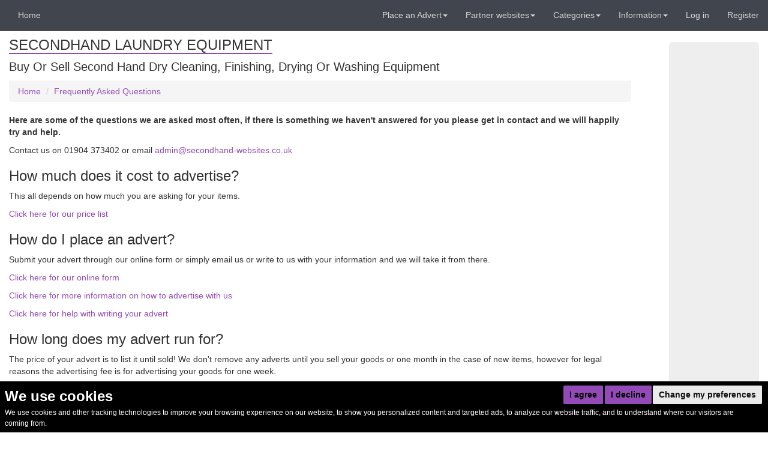

--- FILE ---
content_type: text/html; charset=utf-8
request_url: https://secondhand-laundry-equipment.co.uk/pages/frequently-asked-questions
body_size: 10376
content:
<!doctype html>
<!-- This website was built with pride by Designers' Friend Ltd.

Designers' Friend Ltd. specialises in building web systems for the worlds best designers.

View the portfolio @ http://designersfriend.co.uk

Follow the twits @designer_friend -->
<!--[if lt IE 7]>      <html class="no-js lt-ie9 lt-ie8 lt-ie7"> <![endif]-->
<!--[if IE 7]>         <html class="no-js lt-ie9 lt-ie8"> <![endif]-->
<!--[if IE 8]>         <html class="no-js lt-ie9"> <![endif]-->
<!--[if gt IE 8]><!--> <html class="no-js"> <!--<![endif]-->
<head>



    <base href="https://secondhand-laundry-equipment.co.uk"/>
    <meta charset="utf-8"/>
    <title>Secondhand Laundry Equipment | Frequently Asked Questions</title>
    <meta name="description" content=" | Secondhand Laundry Equipment | Frequently Asked Questions" >
    <meta name="keywords" content=" | " >


    
    

	
<meta name="viewport" content="width=768, initial-scale=1.0, maximum-scale=1.0" />

	<link rel="stylesheet" href="https://css-js.used-secondhand.co.uk/assets/secondhandwebsites/css_js/css/fonts.css?v=2e94">
	<link rel="stylesheet" href="https://css-js.used-secondhand.co.uk/assets/secondhandwebsites/css_js/css/pre.css?v=2e94">
  <link rel="stylesheet" href="https://css-js.used-secondhand.co.uk/assets/secondhandwebsites/css_js/css/bootstrap.css?v=2e94">
	<link rel="stylesheet" href="https://css-js.used-secondhand.co.uk/assets/secondhandwebsites/css_js/css/desktop.css?v=2e94">
	<link rel="stylesheet" href="https://css-js.used-secondhand.co.uk/assets/secondhandwebsites/css_js/css/post.css?v=2e94">


<!-- Cookie Consent by https://www.FreePrivacyPolicy.com -->
<script type="text/javascript" cookie-consent="strictly-necessary" src="//www.freeprivacypolicy.com/public/cookie-consent/4.0.0/cookie-consent.js" charset="UTF-8"></script>
<script type="text/javascript" cookie-consent="strictly-necessary" charset="UTF-8">
document.addEventListener('DOMContentLoaded', function () {
cookieconsent.run({"notice_banner_type":"headline","consent_type":"express","palette":"dark","language":"en","page_load_consent_levels":["strictly-necessary"],"notice_banner_reject_button_hide":false,"preferences_center_close_button_hide":false,"page_refresh_confirmation_buttons":false,"website_privacy_policy_url":"https://secondhand-laundry-equipment.co.uk/pages/cookie-consent-policy-page-1"});
});
</script>

<noscript>Cookie Consent by <a href="https://www.freeprivacypolicy.com/" rel="nofollow noopener">Free Privacy Policy Generator website</a></noscript>
<!-- End Cookie Consent -->

    <style>
      .freeprivacypolicy-com---nb-simple{
        font-size:inherit;

      }
      .freeprivacypolicy-com---nb .cc-nb-main-container{
        padding:.75rem;
        padding-bottom:0;
        top:auto;
        bottom:0;
        position: fixed;
        background: black;
      }
      .freeprivacypolicy-com---palette-dark .cc-nb-title{
        margin-bottom: 0;
      }
      .freeprivacypolicy-com---nb-simple{
        max-width:100vw;
      }
      .cc-nb-main-container{
        display: flex !important;
        flex-wrap:wrap;
      }
      .cc-nb-title-container{
        order: 1;
      }
      .cc-nb-text-container{
        order: 3;
        width: 95vw;
        max-width:95vw;
      }
      .freeprivacypolicy-com---nb .cc-nb-text{
        font-size: 12px !important;
        margin: 0 0 6px 0 !important;
      }
      .cc-nb-buttons-container{
        order: 2;
        margin-left:auto;
      }
      .freeprivacypolicy-com---palette-dark .cc-nb-okagree,.freeprivacypolicy-com---palette-dark .cc-nb-reject{
        background-color: #934AB8;
      }
    </style>

  <noscript>Cookie Consent by <a href="https://www.freeprivacypolicy.com/" rel="nofollow noopener">Free Privacy Policy Generator website</a></noscript>
  <!-- End Cookie Consent -->
    
  
    <style>
    @font-face {
      font-family: 'Glyphicons Halflings';

      src: url('https://css-js.used-secondhand.co.uk/assets/secondhandwebsites/css_js/fonts/glyphicons-halflings-regular.eot');
      src: url('https://css-js.used-secondhand.co.uk/assets/secondhandwebsites/css_js/fonts/glyphicons-halflings-regular.eot?#iefix') format('embedded-opentype'), url('https://css-js.used-secondhand.co.uk/assets/secondhandwebsites/css_js/fonts/glyphicons-halflings-regular.woff2') format('woff2'), url('https://css-js.used-secondhand.co.uk/assets/secondhandwebsites/css_js/fonts/glyphicons-halflings-regular.woff') format('woff'), url('https://css-js.used-secondhand.co.uk/assets/secondhandwebsites/css_js/fonts/glyphicons-halflings-regular.ttf') format('truetype'), url('https://css-js.used-secondhand.co.uk/assets/secondhandwebsites/css_js/fonts/glyphicons-halflings-regular.svg#glyphicons_halflingsregular') format('svg');
    }
    </style>
<link  href="https://css-js.used-secondhand.co.uk/assets/secondhandwebsites/css_js/css/cropper.css" rel="stylesheet">
  <link href="https://css-js.used-secondhand.co.uk/assets/secondhandwebsites/css_js/css/dropzone.css" rel="stylesheet"/>

  <script src='https://www.google.com/recaptcha/api.js'></script>


<style type="text/css">
#domain-title a,.menuSectionHeader,.listingHeadlineTitle, table.page th{
    border-bottom-color:#934AB8;
}
a,.media-heading a{
    color:#934AB8;
}
.btn-primary{
    background-color:#934AB8;
}
.btn-primary{
    border: 1px solid #934AB8;
}

.sub-menu-li a{
 color:#934AB8 !important; 
}
.mumbotron, .local-border {
    border: 1px solid #934AB8;
}
.spinner{
  border-top: 16px solid #934AB8;; 
}

.theme-border {border-color:#934AB8 !important;}
.theme-bg.active {background-color:#934AB8 ;}
.theme-color{color:#934AB8 !important;}
</style>


<!-- domain: 4-->






</head>
<body>
    <div id="saved-search-wrapper" class="search-modal"></div>
    
        <div id="ajax-login-wrapper" class="search-modal">
    <h2>Login <div class="glyphicon glyphicon-remove hide-modal fr" aria-hidden="true"></div></h2>
    

    <form  method="post" data-url="accounts/ajax-login/">
        <input type='hidden' name='csrfmiddlewaretoken' value='z2P2OZMi3c4kHpwTRlqzugFWWl8Oql1n' />

        <div class="form-group" >
            <label class="control-label" for="id_username">Email address / Username</label>
            <input type="text" class="form-control" id="id_username" name="username" placeholder="Enter email"  value="" >
        </div>
        <div class="form-group">
            <label class="control-label" for="id_password">Password </label>
            <input type="password" class="form-control" placeholder="Password" autocomplete="off"  name="password" id="id_password">
        </div>
        <button type="submit" class="btn btn-default ajax-submit">Log in</button>
        <div class="search-modal-message"></div>
        <hr/>
        <p><a id="ajax-password-reset-link" data-modal="#ajax-password-reset-wrapper" class="pointer" title="Have you forgotten your password">Forgotton Password?</a> | <a id="ajax-register-link" data-modal="#ajax-register-wrapper"  class="pointer" title="Register">Register</a></p>
    </form>
    <!-- <div id="ajax-login-wrapper-close">X</div> -->
</div>


<div id="ajax-register-wrapper" class="search-modal">
    <h2>Register <div class="glyphicon glyphicon-remove hide-modal fr" aria-hidden="true"></div></h2>
    <form  data-url="accounts/ajax-register/" method="post">
        <input type='hidden' name='csrfmiddlewaretoken' value='z2P2OZMi3c4kHpwTRlqzugFWWl8Oql1n' />
        
        <div class="form-group">
            <label class="control-label" for="id_username">Choose your username</label>
            <input type="text" class="form-control" id="id_username" name="username" placeholder="Enter username" maxlength="200">
        </div>


        <div class="form-group">
            <label class="control-label" for="id_email1">Your email address</label>
            <input type="email" class="form-control" id="id_email1" name="email1" placeholder="Enter email" maxlength="200">

        </div>
        
        <div class="form-group  ">
            <label class="control-label" for="id_email2">Confirm email address</label>
            <input type="email" class="form-control" id="id_email2" name="email2" placeholder="Enter email" maxlength="200">

        </div>
        
        
        <div class="form-group   ">
            <label class="control-label" for="id_password1">Choose your password</label>
            <input type="password" class="form-control"  autocomplete="off"  name="password1" id="id_password1">
        </div>
        
        <div class="form-group   ">
            <label class="control-label" for="id_password2">Confirm password</label>
            <input type="password" class="form-control"  autocomplete="off"  name="password2" id="id_password2">
        </div>
        <div class="g-recaptcha-wrapper form-group ">
            <div class="g-recaptcha" name="captcha"  data-sitekey="6LeINoYpAAAAAOoJeDO4yUTmwo0jZxxFJ6aJGDav"></div>
            
        </div>
        <button type="submit" class="btn btn-default ajax-submit">Submit</button>
    </form>
        
</div>

<div id="ajax-password-reset-wrapper" class="search-modal">
    <h2>Register <div class="glyphicon glyphicon-remove hide-modal fr" aria-hidden="true"></div></h2>
    <hr/>
    <form  data-url="accounts/ajax-reset/" method="post">
        <input type='hidden' name='csrfmiddlewaretoken' value='z2P2OZMi3c4kHpwTRlqzugFWWl8Oql1n' />
        <div class="form-group">
            <label class="control-label" for="id_email">Email address</label>
            <input type="email" class="form-control" id="id_email" name="email" placeholder="Enter email" maxlength="200"  >
        </div>
        
        <button type="submit" class="btn btn-default ajax-submit">Submit</button>

    </form>

</div>
    
    <div id="wrap">

        <!-- Fixed navbar -->
<nav class="navbar navbar-default navbar-fixed-top">
  <div class="container-fluid">
        

        <!-- Hamburger on Phones -->
        <div class="navbar-header">
          <button type="button" class="navbar-toggle collapsed" data-toggle="collapse" data-target="#navbar" aria-expanded="false" aria-controls="navbar">
            <span class="sr-only">Toggle navigation</span>
            <span class="icon-bar"></span>
            <span class="icon-bar"></span>
            <span class="icon-bar"></span>
          </button>
          <a class="navbar-brand" href="https://secondhand-laundry-equipment.co.uk/">Secondhand Laundry Equipment</a>
        </div>
        <!-- End hamburger -->


        
        <div id="navbar" class="navbar-collapse collapse">
          
          <!-- Our pages on the left side of the nav bar -->
          <ul class="nav navbar-nav">
             <li class=""><a href="/">Home</a></li>

            
          </ul>


          <!-- Our pages on the right hand side of the nav bar -->
          <ul class="nav navbar-nav navbar-right sm">
            <!-- Sell Dropdown -->


    <li class="dropdown">
        <a href="#" class="dropdown-toggle" data-toggle="dropdown" role="button" aria-expanded="false">Place an Advert<span class="caret"></span></a>
    
            <ul class="dropdown-menu" role="menu">

  <li class="dd-before"><a href="/pages/how-to-advertise" title="How To Advertise">How To Advertise</a></li>

  <li class="dd-before"><a href="/pages/help-in-writing-your-advert" title="Help In Writing Your Advert">Help In Writing Your Advert</a></li>

  

  

  

  

  

  

  

  

  

  

  

  

  

  

  

                <li><a href="quicklistings/add" class="menuAnchor" title="">Add a listing</a></li>

                

  

  

  

  

  

  

  

  

  

  

  

  

  

  

  

  

  

            </ul>
    </li>

<!-- End Sell Dropdown -->
            <!-- Domains -->


    <li class="dropdown">
        <a href="#" class="dropdown-toggle" data-toggle="dropdown" role="button" aria-expanded="false">Partner websites<span class="caret"></span></a>
    
            <ul class="dropdown-menu" role="menu">

  

  

  

  

  

  

  

  

  

  

  <li class="dd-before"><a href="/pages/website-index-page" title="Website Index Page">Website Index Page</a></li>

  

  

  

  

  

  


                
                    <li><a href="https://secondhand-catering-equipment.co.uk/" class="menuAnchor" title="Secondhand Catering Equipment">Secondhand Catering Equipment</a></li>
                
                    <li><a href="https://secondhand-hotel-furniture.co.uk/" class="menuAnchor" title="Secondhand Hotel Furniture">Secondhand Hotel Furniture</a></li>
                
                    <li><a href="https://secondhand-pub-equipment.co.uk/" class="menuAnchor" title="Secondhand Pub Equipment">Secondhand Pub Equipment</a></li>
                
                    <li><a href="https://secondhandwebsites.co.uk/" class="menuAnchor" title="Secondhand Websites">Secondhand Websites</a></li>
                
                    <li><a href="https://secondhand-shop-equipment-for-sale.co.uk/" class="menuAnchor" title="Secondhand Shop Equipment">Secondhand Shop Equipment</a></li>
                

  

  

  

  

  

  

  

  

  

  

  

  

  

  

  

  

  


            </ul>
    </li>
    

<!-- End Domains -->
            <!-- CATEGORIES -->


<li class="dropdown">
  <a href="#" class="dropdown-toggle" data-toggle="dropdown" role="button" aria-expanded="false">Categories<span class="caret"></span></a>

  <ul class="dropdown-menu" role="menu">



  

  

  

  

  

  

  

  

  

  

  

  

  

  

  

  

  





  

    
      <li class="menu-li">
      <a href="/cat/1494/bagging-machines"  title="Bagging Machines">Bagging Machines</a>
      


    
    </li>
  
  

    
      <li class="menu-li">
      <a href="/cat/61/boilers-and-steam-generators"  title="Boilers And Steam Generators">Boilers And Steam Generators</a>
      


    
    </li>
  
  

    
      <li class="menu-li">
      <a href="/cat/1521/compressors-air-supply"  title="Compressors / Air Supply">Compressors / Air Supply</a>
      


    
    </li>
  
  

    
      <li class="menu-li">
      <a href="/cat/44/dryers"  title="Dryers">Dryers</a>
      
        <span class="show-next-level" data-node-id="44">+</span>
      


    
    </li>
  
  

    
      <li class="conceal sub-menu-li  child-of-44">
        <a href="/cat/46/electric-dryers" title="Electric Dryers"><span class="menu-node-1"></span>Electric Dryers</a>
        
    
    </li>
  
  

    
      <li class="conceal sub-menu-li  child-of-44">
        <a href="/cat/45/gas-dryers" title="Gas Dryers"><span class="menu-node-1"></span>Gas Dryers</a>
        
    
    </li>
  
  

    
      <li class="menu-li">
      <a href="/cat/51/finishing-equipment"  title="Finishing Equipment">Finishing Equipment</a>
      
        <span class="show-next-level" data-node-id="51">+</span>
      


    
    </li>
  
  

    
      <li class="conceal sub-menu-li  child-of-51">
        <a href="/cat/1314/form-finishers" title="Form Finishers"><span class="menu-node-1"></span>Form Finishers</a>
        
    
    </li>
  
  

    
      <li class="conceal sub-menu-li  child-of-51">
        <a href="/cat/1316/ironing-tables" title="Ironing Tables"><span class="menu-node-1"></span>Ironing Tables</a>
        
    
    </li>
  
  

    
      <li class="conceal sub-menu-li  child-of-51">
        <a href="/cat/53/irons" title="Irons"><span class="menu-node-1"></span>Irons</a>
        
    
    </li>
  
  

    
      <li class="conceal sub-menu-li  child-of-51">
        <a href="/cat/54/press" title="Press"><span class="menu-node-1"></span>Press</a>
        
    
    </li>
  
  

    
      <li class="conceal sub-menu-li  child-of-51">
        <a href="/cat/52/rotary-irons" title="Rotary Irons"><span class="menu-node-1"></span>Rotary Irons</a>
        
    
    </li>
  
  

    
      <li class="conceal sub-menu-li  child-of-51">
        <a href="/cat/1317/spotting-tables" title="Spotting Tables"><span class="menu-node-1"></span>Spotting Tables</a>
        
    
    </li>
  
  

    
      <li class="conceal sub-menu-li  child-of-51">
        <a href="/cat/1315/steam-cabinets" title="Steam Cabinets"><span class="menu-node-1"></span>Steam Cabinets</a>
        
    
    </li>
  
  

    
      <li class="menu-li">
      <a href="/cat/1637/folding-machines"  title="Folding Machines">Folding Machines</a>
      


    
    </li>
  
  

    
      <li class="menu-li">
      <a href="/cat/56/job-lots"  title="Job Lots">Job Lots</a>
      


    
    </li>
  
  

    
      <li class="menu-li">
      <a href="/cat/55/laundry-businesses-for-sale"  title="Laundry Businesses for sale">Laundry Businesses for sale</a>
      


    
    </li>
  
  

    
      <li class="menu-li">
      <a href="/cat/881/laundry-transport-equipment"  title="Laundry Transport Equipment">Laundry Transport Equipment</a>
      


    
    </li>
  
  

    
      <li class="menu-li">
      <a href="/cat/34/miscellaneous"  title="Miscellaneous">Miscellaneous</a>
      


    
    </li>
  
  

    
      <li class="menu-li">
      <a href="/cat/1608/sewing-machines-industrial"  title="Sewing Machines (Industrial)">Sewing Machines (Industrial)</a>
      


    
    </li>
  
  

    
      <li class="menu-li">
      <a href="/cat/47/washing-machines"  title="Washing Machines">Washing Machines</a>
      
        <span class="show-next-level" data-node-id="47">+</span>
      


    
    </li>
  
  

    
      <li class="conceal sub-menu-li  child-of-47">
        <a href="/cat/50/dry-cleaning-machines" title="Dry Cleaning Machines"><span class="menu-node-1"></span>Dry Cleaning Machines</a>
        
    
    </li>
  
  

    
      <li class="conceal sub-menu-li  child-of-47">
        <a href="/cat/49/front-loading-washing-machines" title="Front Loading Washing Machines"><span class="menu-node-1"></span>Front Loading Washing Machines</a>
        
    
    </li>
  
  

    
      <li class="conceal sub-menu-li  child-of-47">
        <a href="/cat/48/top-loading-washing-machines" title="Top Loading Washing Machines"><span class="menu-node-1"></span>Top Loading Washing Machines</a>
        
    
    </li>
  
    


  

  

  

  

  

  

  

  

  

  

  

  

  

  

  

  

  


  </ul>
</li>
<!-- END CATEGORIES -->
            <!-- Domains -->

<!-- End Domains -->
            <!-- Pages -->


    <li class="dropdown">
        <a href="#" class="dropdown-toggle" data-toggle="dropdown" role="button" aria-expanded="false">Information<span class="caret"></span></a>
    


            <ul class="dropdown-menu" role="menu">
              

  

  

  

  

  

  

  <li class="dd-before"><a href="/pages/marking-your-adverts-as-sold" title="Marking Your Adverts As Sold">Marking Your Adverts As Sold</a></li>

  <li class="dd-before"><a href="/pages/cookie-consent-policy-page-1" title="Cookie Consent Policy (page 1)">Cookie Consent Policy (page 1)</a></li>

  

  

  

  <li class="dd-before"><a href="/pages/contact-us" title="Contact Us">Contact Us</a></li>

  <li class="dd-before"><a href="/pages/frequently-asked-questions" title="Frequently Asked Questions">Frequently Asked Questions</a></li>

  <li class="dd-before"><a href="/pages/terms-conditions" title="Terms &amp; Conditions">Terms &amp; Conditions</a></li>

  <li class="dd-before"><a href="/pages/warning" title="Warning">Warning</a></li>

  <li class="dd-before"><a href="/pages/delivery" title="Delivery">Delivery</a></li>

  <li class="dd-before"><a href="/pages/banner-advertising" title="Banner Advertising">Banner Advertising</a></li>



  

  

  

  

  

  

  

  

  

  

  

  

  

  

  

  

  


            </ul>
    </li>

<!-- End Pages -->

              


            
             <li><a href="accounts/login" title="Log in">Log in</a></li>
            <li><a href="accounts/preregister" title="Register with us">Register</a></li>
            


          </ul>
        </div><!--/.nav-collapse -->
  </div>
</nav>
        

        <div class="container-fluid">
            <div id="header-push"></div>
            
            <div class="row">
                <div class="col-md-10" id="main-layout">
                <!-- templates/header.html -->
<div class="row" id="header-row">
    <div id="header" class="col-md-12">
        <h1 id="domain-title"><a href="https://secondhand-laundry-equipment.co.uk/" title="Secondhand Laundry Equipment">SECONDHAND LAUNDRY EQUIPMENT</a></h1>
        <h2 id="domain-tagline">Buy Or Sell Second Hand Dry Cleaning, Finishing, Drying Or Washing Equipment</h2>



        <ol class="breadcrumb">
          <li><a href="https://secondhand-laundry-equipment.co.uk/" title="Secondhand Laundry Equipment | Home">Home</a></li>
            
                
                <li><a href="/pages/frequently-asked-questions" title="Frequently Asked Questions ">Frequently Asked Questions</a></li>
                
            
                    
        </ol>


    </div>
</div>
<!-- top ads -->
<div style="clear:both;"></div>

<!-- end top ads-->
<div class="clearfix"></div>

<!-- end templates/header.html -->
                

    
    <p><strong><strong>Here are some of the questions we are asked most often, if there is something we haven't answered for you please get in contact and we will happily try and help.</strong></strong></p>
<p>Contact us on 01904 373402 or email <a href="mailto:admin@secondhand-websites.co.uk">admin@secondhand-websites.co.uk</a></p>
<h3>How much does it cost to advertise?</h3>
<p>This all depends on how much you are asking for your items.</p>
<p><a href="/page/2/advertise">Click here for our price list</a></p>
<h3>How do I place an advert?</h3>
<p>Submit your advert through our online form or simply email us or write to us with your information and we will take it from there.</p>
<p><a href="/quicklistings/add/">Click here for our online form</a></p>
<p><a href="/page/2/advertise">Click here for more information on how to advertise with us</a></p>
<p><a href="/page/12/writing-an-ad">Click here for help with writing your advert</a></p>
<h3>How long does my advert run for?</h3>
<p>The price of your advert is to list it until sold! We don't remove any adverts until you sell your goods or one month in the case of new items, however for legal reasons the advertising fee is for advertising your goods for one week.</p>
<h3>Fair Use</h3>
<p>In the unlikely event that your goods don't sell within a year we may ask you to reduce your price by 10% (which will refresh your advert back to the top of the site) to keep your advert on the site. This is to prevent expensive none selling items remaining on the site indefinitely.</p>
<p>Please contact us when you have sold your items so that we can keep the site as up to date as possible.</p>
<p><a href="/page/22/marking-adverts-as-sold">Click here to find out how to mark an advert as sold</a></p>
<h3>How long will it take for my advert to appear on the site?</h3>
<p>Once we have received your payment adverts are normally uploaded within 24 hours, however if an advert is placed on Friday afternoon it could be Monday afternoon before we upload the advert as we don't always work over the weekend. Everything on the site is done manually by humans so during busy periods we may not get back to you as quickly as normal, however, bear with us and we will do our best to get back to you as soon as we can.</p>
<h3>Which category will my advert go into?</h3>
<p>We will put your advert into as many categories as we feel it fits. If there is a specific category or site you think it should go in, let us know and we will make it happen. However if you are selling a job lot of something it will only go into 1 or 2 categories. If you want your job lot to be spread across the site more you will have to split your items up into separate adverts.</p>
<h3>How do I edit my advert / alter photos? How much does it cost?</h3>
<p>At any time if you would like to alter any of your advert information, price or photos, simply contact us via email or give us a call quoting your adverts reference number and we will make the alterations for you. There is no extra charge for this.</p>
<p><a href="/page/31/editing-your-advert">Click here for more help on editing your advert</a></p>
<h3>How will buyers contact me / what is the buying and selling process?</h3>
<p>Each advert has individual contact details at the bottom of the advert provided by the seller for potential buyers to use to gain more information about the items and to arrange payments and collection/delivery. As buyer and seller you are making a binding contract between both of you. The buyer agrees to pay the agreed price and collect the goods in a timely manor. And the seller is responsible to describe the goods accurately. If you are buying off a trader you will have some rights of return and or warranty. This should be agreed on before payment. As such, we the web site don't accept any liability for anything bought from our web site. Buying and selling is strictly between the buyer and seller, however we are happy to offer advice throughout this process.</p>
<h3>I've sold my items, how do I mark my ad as sold?</h3>
<p>When you have successfully sold your items or you come across something that is no longer available you can either click on the 'Report item as sold' button that appears on each advert or you can contact us directly quoting the reference number on the advert and we will update the site for you.</p>
<p><a href="/page/22/marking-adverts-as-sold">Click here for more info on sold items</a></p>
<h3>I can&rsquo;t find my advert!</h3>
<p>Contact us and provide some information about your advert and your contact details and we can track it down and see what has happened. Chances are it is somewhere on the site just underneath a few adverts as our site can move quicker than expected. Or it&rsquo;s not in a category that you thought it might be.</p>
<h3>When I search for relevant words my advert isn't coming up!</h3>
<p>If you are advertising a coffee machine and want your advert to appear in a search when someone types in things like: espresso, coffee machine, hot drinks, beverage, etc, then you need to include these words in your advert text. If you don't our system can't pick them up to display your advert when people are searching.</p>
<h3>How do I re-list my advert / move it back to the top of the site?</h3>
<p>For this we have 2 options:</p>
<ul>
<li>If you reduce your asking price by 10% or more we will move the advert back up to the top of the site for FREE</li>
<li>If you don&rsquo;t want to reduce your price you can pay &pound;5 + VAT and we will re-list your item keeping the price the same (a maximum of 2 re-lists per advert)</li>
</ul>
<h3>I&rsquo;ve seen something I like but can&rsquo;t find the contact details / contact the seller!</h3>
<p>Click on the &lsquo;view listing&rsquo; button and the contact details should appear at the bottom of the advert. If for some reason they aren't there or you have been unable to contact the seller, let us know and we will do what we can to help put you in touch with the seller.</p>
<p><a href="/page/33/contacting-sellers">Click here for more info on contacting sellers</a></p>
<h3>Why is an advert still saying it is available still when I have contacted the seller and they have told me it is sold?</h3>
<p>This is simply because we haven&rsquo;t been told that the item has been sold. It&rsquo;s as frustrating for us as it is for you. We are regularly going through the site prompting people to inform us of their sales so we can keep the site as up to date as possible, however if you do come across this problem, we would very much appreciate it if you could let us know to try and prevent it happening to other users of the site.</p>
<p><a href="/page/22/marking-adverts-as-sold">Click here for more info on sold items</a></p>



                </div>
                <div class="col-md-2  hidden-xs hidden-sm">
                    <div>&nbsp;</div>
                    
<div id="ad-column">



<script cookie-consent="targeting" async src="//pagead2.googlesyndication.com/pagead/js/adsbygoogle.js"></script>
<!-- Responsive -->
<ins class="adsbygoogle"
     style="display:block"
     data-ad-client="ca-pub-9512828040127418"
     data-ad-slot="6626487252"
     data-ad-format="auto"
     data-full-width-responsive="true"></ins>
<script cookie-consent="targeting">
(adsbygoogle = window.adsbygoogle || []).push({});
</script>


<div class="adspacer"></div>


</div>
<div style="clear:both"></div>

                </div>
            </div>
        </div>

        <div id="push"></div>
    </div>

  <div id="footer">
      <div class="container-fluid">
        <p class="muted credit">&copy; Secondhand Websites 2026&nbsp;&bullet;&nbsp;<a href="/pages/cookie-consent-policy-page-1" title="cookies">Cookies</a>&nbsp;&bullet;&nbsp;<a href="/pages/privacy-notice-1" title="privacy">Privacy</a>&nbsp;&bullet;&nbsp;<a href="/pages/terms-conditions" title="Terms">Terms</a>        
  

  </p>



  

  </p>



  

  </p>



  

  </p>



  

  </p>



  

  </p>



  

  </p>



  

  </p>



  

  </p>



  

  </p>



  

  </p>



  

  </p>



  

  </p>



  

  </p>



  

  </p>



  

  </p>



  

  </p>



      </div>
    </div>
<!-- Script -->
<script type="text/javascript">
	var base_url = 'https://secondhand-laundry-equipment.co.uk';
	var page = 'Frequently Asked Questions';
	var foo

</script>
	<script cookie-consent="strictly-necessary" src="https://css-js.used-secondhand.co.uk/assets/secondhandwebsites/css_js/js/vendor/jquery.min.js"></script>
	<script cookie-consent="strictly-necessary" src="https://css-js.used-secondhand.co.uk/assets/secondhandwebsites/css_js/js/vendor/jquery.dotdotdot.js"></script>

	<script cookie-consent="strictly-necessary">window.jQuery || document.write('<script cookie-consent="strictly-necessary" src="https://css-js.used-secondhand.co.uk/assets/secondhandwebsites/css_js/js/vendor/jquery-1.10.2.min.js"><\/script>')</script>

	<script cookie-consent="strictly-necessary" src="https://css-js.used-secondhand.co.uk/assets/secondhandwebsites/css_js/js/vendor/modernizr-2.6.2.min.js"></script>
	<script cookie-consent="strictly-necessary" src="https://css-js.used-secondhand.co.uk/assets/secondhandwebsites/css_js/js/plugins.js"></script>
	<script cookie-consent="strictly-necessary" src="https://css-js.used-secondhand.co.uk/assets/secondhandwebsites/css_js/js/vendor/bootstrap.js"></script>
	<script cookie-consent="strictly-necessary" src="https://css-js.used-secondhand.co.uk/assets/secondhandwebsites/css_js/js/desktop.js?v=2e94"></script>



<script cookie-consent="functionality">
function googleTranslateElementInit() {
  new google.translate.TranslateElement({
    pageLanguage: 'en',
    autoDisplay: false,
    floatPosition: google.translate.TranslateElement.FloatPosition.BOTTOM_RIGHT
  });
}
</script>

<script cookie-consent="strictly-necessary" src="https://unpkg.com/masonry-layout@4.2.1/dist/masonry.pkgd.min.js"></script>


<script type="text/javascript" cookie-consent="targeting">
adroll_adv_id = "3JAIK6XGDZAJ5LVYWDE7YI";
adroll_pix_id = "DSJAUEHZ7NAO3NJPRBHU6C";
(function () {
var oldonload = window.onload;
window.onload = function(){
   __adroll_loaded=true;
   var scr = document.createElement("script");
   var host = (("https:" == document.location.protocol) ? "https://s.adroll.com" : "http://a.adroll.com");
   scr.setAttribute('async', 'true');
   scr.type = "text/javascript";
   scr.src = host + "/j/roundtrip.js";
   ((document.getElementsByTagName('head') || [null])[0] ||
    document.getElementsByTagName('script')[0].parentNode).appendChild(scr);
   if(oldonload){oldonload()}};
}());
</script>
 
  
  <script  src="https://translate.google.com/translate_a/element.js?cb=googleTranslateElementInit" cookie-consent="functionality"></script>

  
    
        <!--Start of Tawk.to Script-->
    <script type="text/javascript" cookie-consent="functionality">
      var Tawk_API=Tawk_API||{}, Tawk_LoadStart=new Date();
      (function(){
      var s1=document.createElement("script"),s0=document.getElementsByTagName("script")[0];
      s1.async=true;
      s1.src='https://embed.tawk.to/5bc0b21908387933e5bb1ab6/default';
      s1.charset='UTF-8';
      s1.setAttribute('crossorigin','*');
      s0.parentNode.insertBefore(s1,s0);
      })();
      </script>
      <!--End of Tawk.to Script-->
    
  


<script cookie-consent="strictly-necessary">
  
function detectIEEdge() {
    var ua = window.navigator.userAgent;

    var msie = ua.indexOf('MSIE ');
    if (msie > 0) {
        // IE 10 or older => return version number
        return parseInt(ua.substring(msie + 5, ua.indexOf('.', msie)), 10);
    }

    var trident = ua.indexOf('Trident/');
    if (trident > 0) {
        // IE 11 => return version number
        var rv = ua.indexOf('rv:');
        return parseInt(ua.substring(rv + 3, ua.indexOf('.', rv)), 10);
    }

    // var edge = ua.indexOf('Edge/');
    // if (edge > 0) {
    //    // Edge => return version number
    //    return parseInt(ua.substring(edge + 5, ua.indexOf('.', edge)), 10);
    // }

    // other browser
    return false;
}
if(detectIEEdge()){alert('I am afraid that this website will not work with Microsoft Explorer, which is now out of date. \n\
It will work with \n\
Microsoft Edge \n\
Firefox \n\
Opera \n\
Safari \n\
Or Chrome (our preferred choice) \
')}

</script>



<!-- Google Analytics -->
<script cookie-consent="tracking">
(function(i,s,o,g,r,a,m){i['GoogleAnalyticsObject']=r;i[r]=i[r]||function(){
(i[r].q=i[r].q||[]).push(arguments)},i[r].l=1*new Date();a=s.createElement(o),
m=s.getElementsByTagName(o)[0];a.async=1;a.src=g;m.parentNode.insertBefore(a,m)
})(window,document,'script','https://www.google-analytics.com/analytics.js','ga');

ga('create', 'UA-7455553-9', 'auto');
ga('send', 'pageview');
</script>

<!-- End Google Analytics -->


<script cookie-consent="strictly-necessary" src="https://css-js.used-secondhand.co.uk/assets/secondhandwebsites/css_js/js/pjax.js?v=2e94"></script>

<!--Page generated:21:55:09 26 01 26-->
</body>
</html>


--- FILE ---
content_type: text/html; charset=utf-8
request_url: https://www.google.com/recaptcha/api2/anchor?ar=1&k=6LeINoYpAAAAAOoJeDO4yUTmwo0jZxxFJ6aJGDav&co=aHR0cHM6Ly9zZWNvbmRoYW5kLWxhdW5kcnktZXF1aXBtZW50LmNvLnVrOjQ0Mw..&hl=en&v=PoyoqOPhxBO7pBk68S4YbpHZ&size=normal&anchor-ms=20000&execute-ms=30000&cb=mrzwsvrr5uy8
body_size: 49470
content:
<!DOCTYPE HTML><html dir="ltr" lang="en"><head><meta http-equiv="Content-Type" content="text/html; charset=UTF-8">
<meta http-equiv="X-UA-Compatible" content="IE=edge">
<title>reCAPTCHA</title>
<style type="text/css">
/* cyrillic-ext */
@font-face {
  font-family: 'Roboto';
  font-style: normal;
  font-weight: 400;
  font-stretch: 100%;
  src: url(//fonts.gstatic.com/s/roboto/v48/KFO7CnqEu92Fr1ME7kSn66aGLdTylUAMa3GUBHMdazTgWw.woff2) format('woff2');
  unicode-range: U+0460-052F, U+1C80-1C8A, U+20B4, U+2DE0-2DFF, U+A640-A69F, U+FE2E-FE2F;
}
/* cyrillic */
@font-face {
  font-family: 'Roboto';
  font-style: normal;
  font-weight: 400;
  font-stretch: 100%;
  src: url(//fonts.gstatic.com/s/roboto/v48/KFO7CnqEu92Fr1ME7kSn66aGLdTylUAMa3iUBHMdazTgWw.woff2) format('woff2');
  unicode-range: U+0301, U+0400-045F, U+0490-0491, U+04B0-04B1, U+2116;
}
/* greek-ext */
@font-face {
  font-family: 'Roboto';
  font-style: normal;
  font-weight: 400;
  font-stretch: 100%;
  src: url(//fonts.gstatic.com/s/roboto/v48/KFO7CnqEu92Fr1ME7kSn66aGLdTylUAMa3CUBHMdazTgWw.woff2) format('woff2');
  unicode-range: U+1F00-1FFF;
}
/* greek */
@font-face {
  font-family: 'Roboto';
  font-style: normal;
  font-weight: 400;
  font-stretch: 100%;
  src: url(//fonts.gstatic.com/s/roboto/v48/KFO7CnqEu92Fr1ME7kSn66aGLdTylUAMa3-UBHMdazTgWw.woff2) format('woff2');
  unicode-range: U+0370-0377, U+037A-037F, U+0384-038A, U+038C, U+038E-03A1, U+03A3-03FF;
}
/* math */
@font-face {
  font-family: 'Roboto';
  font-style: normal;
  font-weight: 400;
  font-stretch: 100%;
  src: url(//fonts.gstatic.com/s/roboto/v48/KFO7CnqEu92Fr1ME7kSn66aGLdTylUAMawCUBHMdazTgWw.woff2) format('woff2');
  unicode-range: U+0302-0303, U+0305, U+0307-0308, U+0310, U+0312, U+0315, U+031A, U+0326-0327, U+032C, U+032F-0330, U+0332-0333, U+0338, U+033A, U+0346, U+034D, U+0391-03A1, U+03A3-03A9, U+03B1-03C9, U+03D1, U+03D5-03D6, U+03F0-03F1, U+03F4-03F5, U+2016-2017, U+2034-2038, U+203C, U+2040, U+2043, U+2047, U+2050, U+2057, U+205F, U+2070-2071, U+2074-208E, U+2090-209C, U+20D0-20DC, U+20E1, U+20E5-20EF, U+2100-2112, U+2114-2115, U+2117-2121, U+2123-214F, U+2190, U+2192, U+2194-21AE, U+21B0-21E5, U+21F1-21F2, U+21F4-2211, U+2213-2214, U+2216-22FF, U+2308-230B, U+2310, U+2319, U+231C-2321, U+2336-237A, U+237C, U+2395, U+239B-23B7, U+23D0, U+23DC-23E1, U+2474-2475, U+25AF, U+25B3, U+25B7, U+25BD, U+25C1, U+25CA, U+25CC, U+25FB, U+266D-266F, U+27C0-27FF, U+2900-2AFF, U+2B0E-2B11, U+2B30-2B4C, U+2BFE, U+3030, U+FF5B, U+FF5D, U+1D400-1D7FF, U+1EE00-1EEFF;
}
/* symbols */
@font-face {
  font-family: 'Roboto';
  font-style: normal;
  font-weight: 400;
  font-stretch: 100%;
  src: url(//fonts.gstatic.com/s/roboto/v48/KFO7CnqEu92Fr1ME7kSn66aGLdTylUAMaxKUBHMdazTgWw.woff2) format('woff2');
  unicode-range: U+0001-000C, U+000E-001F, U+007F-009F, U+20DD-20E0, U+20E2-20E4, U+2150-218F, U+2190, U+2192, U+2194-2199, U+21AF, U+21E6-21F0, U+21F3, U+2218-2219, U+2299, U+22C4-22C6, U+2300-243F, U+2440-244A, U+2460-24FF, U+25A0-27BF, U+2800-28FF, U+2921-2922, U+2981, U+29BF, U+29EB, U+2B00-2BFF, U+4DC0-4DFF, U+FFF9-FFFB, U+10140-1018E, U+10190-1019C, U+101A0, U+101D0-101FD, U+102E0-102FB, U+10E60-10E7E, U+1D2C0-1D2D3, U+1D2E0-1D37F, U+1F000-1F0FF, U+1F100-1F1AD, U+1F1E6-1F1FF, U+1F30D-1F30F, U+1F315, U+1F31C, U+1F31E, U+1F320-1F32C, U+1F336, U+1F378, U+1F37D, U+1F382, U+1F393-1F39F, U+1F3A7-1F3A8, U+1F3AC-1F3AF, U+1F3C2, U+1F3C4-1F3C6, U+1F3CA-1F3CE, U+1F3D4-1F3E0, U+1F3ED, U+1F3F1-1F3F3, U+1F3F5-1F3F7, U+1F408, U+1F415, U+1F41F, U+1F426, U+1F43F, U+1F441-1F442, U+1F444, U+1F446-1F449, U+1F44C-1F44E, U+1F453, U+1F46A, U+1F47D, U+1F4A3, U+1F4B0, U+1F4B3, U+1F4B9, U+1F4BB, U+1F4BF, U+1F4C8-1F4CB, U+1F4D6, U+1F4DA, U+1F4DF, U+1F4E3-1F4E6, U+1F4EA-1F4ED, U+1F4F7, U+1F4F9-1F4FB, U+1F4FD-1F4FE, U+1F503, U+1F507-1F50B, U+1F50D, U+1F512-1F513, U+1F53E-1F54A, U+1F54F-1F5FA, U+1F610, U+1F650-1F67F, U+1F687, U+1F68D, U+1F691, U+1F694, U+1F698, U+1F6AD, U+1F6B2, U+1F6B9-1F6BA, U+1F6BC, U+1F6C6-1F6CF, U+1F6D3-1F6D7, U+1F6E0-1F6EA, U+1F6F0-1F6F3, U+1F6F7-1F6FC, U+1F700-1F7FF, U+1F800-1F80B, U+1F810-1F847, U+1F850-1F859, U+1F860-1F887, U+1F890-1F8AD, U+1F8B0-1F8BB, U+1F8C0-1F8C1, U+1F900-1F90B, U+1F93B, U+1F946, U+1F984, U+1F996, U+1F9E9, U+1FA00-1FA6F, U+1FA70-1FA7C, U+1FA80-1FA89, U+1FA8F-1FAC6, U+1FACE-1FADC, U+1FADF-1FAE9, U+1FAF0-1FAF8, U+1FB00-1FBFF;
}
/* vietnamese */
@font-face {
  font-family: 'Roboto';
  font-style: normal;
  font-weight: 400;
  font-stretch: 100%;
  src: url(//fonts.gstatic.com/s/roboto/v48/KFO7CnqEu92Fr1ME7kSn66aGLdTylUAMa3OUBHMdazTgWw.woff2) format('woff2');
  unicode-range: U+0102-0103, U+0110-0111, U+0128-0129, U+0168-0169, U+01A0-01A1, U+01AF-01B0, U+0300-0301, U+0303-0304, U+0308-0309, U+0323, U+0329, U+1EA0-1EF9, U+20AB;
}
/* latin-ext */
@font-face {
  font-family: 'Roboto';
  font-style: normal;
  font-weight: 400;
  font-stretch: 100%;
  src: url(//fonts.gstatic.com/s/roboto/v48/KFO7CnqEu92Fr1ME7kSn66aGLdTylUAMa3KUBHMdazTgWw.woff2) format('woff2');
  unicode-range: U+0100-02BA, U+02BD-02C5, U+02C7-02CC, U+02CE-02D7, U+02DD-02FF, U+0304, U+0308, U+0329, U+1D00-1DBF, U+1E00-1E9F, U+1EF2-1EFF, U+2020, U+20A0-20AB, U+20AD-20C0, U+2113, U+2C60-2C7F, U+A720-A7FF;
}
/* latin */
@font-face {
  font-family: 'Roboto';
  font-style: normal;
  font-weight: 400;
  font-stretch: 100%;
  src: url(//fonts.gstatic.com/s/roboto/v48/KFO7CnqEu92Fr1ME7kSn66aGLdTylUAMa3yUBHMdazQ.woff2) format('woff2');
  unicode-range: U+0000-00FF, U+0131, U+0152-0153, U+02BB-02BC, U+02C6, U+02DA, U+02DC, U+0304, U+0308, U+0329, U+2000-206F, U+20AC, U+2122, U+2191, U+2193, U+2212, U+2215, U+FEFF, U+FFFD;
}
/* cyrillic-ext */
@font-face {
  font-family: 'Roboto';
  font-style: normal;
  font-weight: 500;
  font-stretch: 100%;
  src: url(//fonts.gstatic.com/s/roboto/v48/KFO7CnqEu92Fr1ME7kSn66aGLdTylUAMa3GUBHMdazTgWw.woff2) format('woff2');
  unicode-range: U+0460-052F, U+1C80-1C8A, U+20B4, U+2DE0-2DFF, U+A640-A69F, U+FE2E-FE2F;
}
/* cyrillic */
@font-face {
  font-family: 'Roboto';
  font-style: normal;
  font-weight: 500;
  font-stretch: 100%;
  src: url(//fonts.gstatic.com/s/roboto/v48/KFO7CnqEu92Fr1ME7kSn66aGLdTylUAMa3iUBHMdazTgWw.woff2) format('woff2');
  unicode-range: U+0301, U+0400-045F, U+0490-0491, U+04B0-04B1, U+2116;
}
/* greek-ext */
@font-face {
  font-family: 'Roboto';
  font-style: normal;
  font-weight: 500;
  font-stretch: 100%;
  src: url(//fonts.gstatic.com/s/roboto/v48/KFO7CnqEu92Fr1ME7kSn66aGLdTylUAMa3CUBHMdazTgWw.woff2) format('woff2');
  unicode-range: U+1F00-1FFF;
}
/* greek */
@font-face {
  font-family: 'Roboto';
  font-style: normal;
  font-weight: 500;
  font-stretch: 100%;
  src: url(//fonts.gstatic.com/s/roboto/v48/KFO7CnqEu92Fr1ME7kSn66aGLdTylUAMa3-UBHMdazTgWw.woff2) format('woff2');
  unicode-range: U+0370-0377, U+037A-037F, U+0384-038A, U+038C, U+038E-03A1, U+03A3-03FF;
}
/* math */
@font-face {
  font-family: 'Roboto';
  font-style: normal;
  font-weight: 500;
  font-stretch: 100%;
  src: url(//fonts.gstatic.com/s/roboto/v48/KFO7CnqEu92Fr1ME7kSn66aGLdTylUAMawCUBHMdazTgWw.woff2) format('woff2');
  unicode-range: U+0302-0303, U+0305, U+0307-0308, U+0310, U+0312, U+0315, U+031A, U+0326-0327, U+032C, U+032F-0330, U+0332-0333, U+0338, U+033A, U+0346, U+034D, U+0391-03A1, U+03A3-03A9, U+03B1-03C9, U+03D1, U+03D5-03D6, U+03F0-03F1, U+03F4-03F5, U+2016-2017, U+2034-2038, U+203C, U+2040, U+2043, U+2047, U+2050, U+2057, U+205F, U+2070-2071, U+2074-208E, U+2090-209C, U+20D0-20DC, U+20E1, U+20E5-20EF, U+2100-2112, U+2114-2115, U+2117-2121, U+2123-214F, U+2190, U+2192, U+2194-21AE, U+21B0-21E5, U+21F1-21F2, U+21F4-2211, U+2213-2214, U+2216-22FF, U+2308-230B, U+2310, U+2319, U+231C-2321, U+2336-237A, U+237C, U+2395, U+239B-23B7, U+23D0, U+23DC-23E1, U+2474-2475, U+25AF, U+25B3, U+25B7, U+25BD, U+25C1, U+25CA, U+25CC, U+25FB, U+266D-266F, U+27C0-27FF, U+2900-2AFF, U+2B0E-2B11, U+2B30-2B4C, U+2BFE, U+3030, U+FF5B, U+FF5D, U+1D400-1D7FF, U+1EE00-1EEFF;
}
/* symbols */
@font-face {
  font-family: 'Roboto';
  font-style: normal;
  font-weight: 500;
  font-stretch: 100%;
  src: url(//fonts.gstatic.com/s/roboto/v48/KFO7CnqEu92Fr1ME7kSn66aGLdTylUAMaxKUBHMdazTgWw.woff2) format('woff2');
  unicode-range: U+0001-000C, U+000E-001F, U+007F-009F, U+20DD-20E0, U+20E2-20E4, U+2150-218F, U+2190, U+2192, U+2194-2199, U+21AF, U+21E6-21F0, U+21F3, U+2218-2219, U+2299, U+22C4-22C6, U+2300-243F, U+2440-244A, U+2460-24FF, U+25A0-27BF, U+2800-28FF, U+2921-2922, U+2981, U+29BF, U+29EB, U+2B00-2BFF, U+4DC0-4DFF, U+FFF9-FFFB, U+10140-1018E, U+10190-1019C, U+101A0, U+101D0-101FD, U+102E0-102FB, U+10E60-10E7E, U+1D2C0-1D2D3, U+1D2E0-1D37F, U+1F000-1F0FF, U+1F100-1F1AD, U+1F1E6-1F1FF, U+1F30D-1F30F, U+1F315, U+1F31C, U+1F31E, U+1F320-1F32C, U+1F336, U+1F378, U+1F37D, U+1F382, U+1F393-1F39F, U+1F3A7-1F3A8, U+1F3AC-1F3AF, U+1F3C2, U+1F3C4-1F3C6, U+1F3CA-1F3CE, U+1F3D4-1F3E0, U+1F3ED, U+1F3F1-1F3F3, U+1F3F5-1F3F7, U+1F408, U+1F415, U+1F41F, U+1F426, U+1F43F, U+1F441-1F442, U+1F444, U+1F446-1F449, U+1F44C-1F44E, U+1F453, U+1F46A, U+1F47D, U+1F4A3, U+1F4B0, U+1F4B3, U+1F4B9, U+1F4BB, U+1F4BF, U+1F4C8-1F4CB, U+1F4D6, U+1F4DA, U+1F4DF, U+1F4E3-1F4E6, U+1F4EA-1F4ED, U+1F4F7, U+1F4F9-1F4FB, U+1F4FD-1F4FE, U+1F503, U+1F507-1F50B, U+1F50D, U+1F512-1F513, U+1F53E-1F54A, U+1F54F-1F5FA, U+1F610, U+1F650-1F67F, U+1F687, U+1F68D, U+1F691, U+1F694, U+1F698, U+1F6AD, U+1F6B2, U+1F6B9-1F6BA, U+1F6BC, U+1F6C6-1F6CF, U+1F6D3-1F6D7, U+1F6E0-1F6EA, U+1F6F0-1F6F3, U+1F6F7-1F6FC, U+1F700-1F7FF, U+1F800-1F80B, U+1F810-1F847, U+1F850-1F859, U+1F860-1F887, U+1F890-1F8AD, U+1F8B0-1F8BB, U+1F8C0-1F8C1, U+1F900-1F90B, U+1F93B, U+1F946, U+1F984, U+1F996, U+1F9E9, U+1FA00-1FA6F, U+1FA70-1FA7C, U+1FA80-1FA89, U+1FA8F-1FAC6, U+1FACE-1FADC, U+1FADF-1FAE9, U+1FAF0-1FAF8, U+1FB00-1FBFF;
}
/* vietnamese */
@font-face {
  font-family: 'Roboto';
  font-style: normal;
  font-weight: 500;
  font-stretch: 100%;
  src: url(//fonts.gstatic.com/s/roboto/v48/KFO7CnqEu92Fr1ME7kSn66aGLdTylUAMa3OUBHMdazTgWw.woff2) format('woff2');
  unicode-range: U+0102-0103, U+0110-0111, U+0128-0129, U+0168-0169, U+01A0-01A1, U+01AF-01B0, U+0300-0301, U+0303-0304, U+0308-0309, U+0323, U+0329, U+1EA0-1EF9, U+20AB;
}
/* latin-ext */
@font-face {
  font-family: 'Roboto';
  font-style: normal;
  font-weight: 500;
  font-stretch: 100%;
  src: url(//fonts.gstatic.com/s/roboto/v48/KFO7CnqEu92Fr1ME7kSn66aGLdTylUAMa3KUBHMdazTgWw.woff2) format('woff2');
  unicode-range: U+0100-02BA, U+02BD-02C5, U+02C7-02CC, U+02CE-02D7, U+02DD-02FF, U+0304, U+0308, U+0329, U+1D00-1DBF, U+1E00-1E9F, U+1EF2-1EFF, U+2020, U+20A0-20AB, U+20AD-20C0, U+2113, U+2C60-2C7F, U+A720-A7FF;
}
/* latin */
@font-face {
  font-family: 'Roboto';
  font-style: normal;
  font-weight: 500;
  font-stretch: 100%;
  src: url(//fonts.gstatic.com/s/roboto/v48/KFO7CnqEu92Fr1ME7kSn66aGLdTylUAMa3yUBHMdazQ.woff2) format('woff2');
  unicode-range: U+0000-00FF, U+0131, U+0152-0153, U+02BB-02BC, U+02C6, U+02DA, U+02DC, U+0304, U+0308, U+0329, U+2000-206F, U+20AC, U+2122, U+2191, U+2193, U+2212, U+2215, U+FEFF, U+FFFD;
}
/* cyrillic-ext */
@font-face {
  font-family: 'Roboto';
  font-style: normal;
  font-weight: 900;
  font-stretch: 100%;
  src: url(//fonts.gstatic.com/s/roboto/v48/KFO7CnqEu92Fr1ME7kSn66aGLdTylUAMa3GUBHMdazTgWw.woff2) format('woff2');
  unicode-range: U+0460-052F, U+1C80-1C8A, U+20B4, U+2DE0-2DFF, U+A640-A69F, U+FE2E-FE2F;
}
/* cyrillic */
@font-face {
  font-family: 'Roboto';
  font-style: normal;
  font-weight: 900;
  font-stretch: 100%;
  src: url(//fonts.gstatic.com/s/roboto/v48/KFO7CnqEu92Fr1ME7kSn66aGLdTylUAMa3iUBHMdazTgWw.woff2) format('woff2');
  unicode-range: U+0301, U+0400-045F, U+0490-0491, U+04B0-04B1, U+2116;
}
/* greek-ext */
@font-face {
  font-family: 'Roboto';
  font-style: normal;
  font-weight: 900;
  font-stretch: 100%;
  src: url(//fonts.gstatic.com/s/roboto/v48/KFO7CnqEu92Fr1ME7kSn66aGLdTylUAMa3CUBHMdazTgWw.woff2) format('woff2');
  unicode-range: U+1F00-1FFF;
}
/* greek */
@font-face {
  font-family: 'Roboto';
  font-style: normal;
  font-weight: 900;
  font-stretch: 100%;
  src: url(//fonts.gstatic.com/s/roboto/v48/KFO7CnqEu92Fr1ME7kSn66aGLdTylUAMa3-UBHMdazTgWw.woff2) format('woff2');
  unicode-range: U+0370-0377, U+037A-037F, U+0384-038A, U+038C, U+038E-03A1, U+03A3-03FF;
}
/* math */
@font-face {
  font-family: 'Roboto';
  font-style: normal;
  font-weight: 900;
  font-stretch: 100%;
  src: url(//fonts.gstatic.com/s/roboto/v48/KFO7CnqEu92Fr1ME7kSn66aGLdTylUAMawCUBHMdazTgWw.woff2) format('woff2');
  unicode-range: U+0302-0303, U+0305, U+0307-0308, U+0310, U+0312, U+0315, U+031A, U+0326-0327, U+032C, U+032F-0330, U+0332-0333, U+0338, U+033A, U+0346, U+034D, U+0391-03A1, U+03A3-03A9, U+03B1-03C9, U+03D1, U+03D5-03D6, U+03F0-03F1, U+03F4-03F5, U+2016-2017, U+2034-2038, U+203C, U+2040, U+2043, U+2047, U+2050, U+2057, U+205F, U+2070-2071, U+2074-208E, U+2090-209C, U+20D0-20DC, U+20E1, U+20E5-20EF, U+2100-2112, U+2114-2115, U+2117-2121, U+2123-214F, U+2190, U+2192, U+2194-21AE, U+21B0-21E5, U+21F1-21F2, U+21F4-2211, U+2213-2214, U+2216-22FF, U+2308-230B, U+2310, U+2319, U+231C-2321, U+2336-237A, U+237C, U+2395, U+239B-23B7, U+23D0, U+23DC-23E1, U+2474-2475, U+25AF, U+25B3, U+25B7, U+25BD, U+25C1, U+25CA, U+25CC, U+25FB, U+266D-266F, U+27C0-27FF, U+2900-2AFF, U+2B0E-2B11, U+2B30-2B4C, U+2BFE, U+3030, U+FF5B, U+FF5D, U+1D400-1D7FF, U+1EE00-1EEFF;
}
/* symbols */
@font-face {
  font-family: 'Roboto';
  font-style: normal;
  font-weight: 900;
  font-stretch: 100%;
  src: url(//fonts.gstatic.com/s/roboto/v48/KFO7CnqEu92Fr1ME7kSn66aGLdTylUAMaxKUBHMdazTgWw.woff2) format('woff2');
  unicode-range: U+0001-000C, U+000E-001F, U+007F-009F, U+20DD-20E0, U+20E2-20E4, U+2150-218F, U+2190, U+2192, U+2194-2199, U+21AF, U+21E6-21F0, U+21F3, U+2218-2219, U+2299, U+22C4-22C6, U+2300-243F, U+2440-244A, U+2460-24FF, U+25A0-27BF, U+2800-28FF, U+2921-2922, U+2981, U+29BF, U+29EB, U+2B00-2BFF, U+4DC0-4DFF, U+FFF9-FFFB, U+10140-1018E, U+10190-1019C, U+101A0, U+101D0-101FD, U+102E0-102FB, U+10E60-10E7E, U+1D2C0-1D2D3, U+1D2E0-1D37F, U+1F000-1F0FF, U+1F100-1F1AD, U+1F1E6-1F1FF, U+1F30D-1F30F, U+1F315, U+1F31C, U+1F31E, U+1F320-1F32C, U+1F336, U+1F378, U+1F37D, U+1F382, U+1F393-1F39F, U+1F3A7-1F3A8, U+1F3AC-1F3AF, U+1F3C2, U+1F3C4-1F3C6, U+1F3CA-1F3CE, U+1F3D4-1F3E0, U+1F3ED, U+1F3F1-1F3F3, U+1F3F5-1F3F7, U+1F408, U+1F415, U+1F41F, U+1F426, U+1F43F, U+1F441-1F442, U+1F444, U+1F446-1F449, U+1F44C-1F44E, U+1F453, U+1F46A, U+1F47D, U+1F4A3, U+1F4B0, U+1F4B3, U+1F4B9, U+1F4BB, U+1F4BF, U+1F4C8-1F4CB, U+1F4D6, U+1F4DA, U+1F4DF, U+1F4E3-1F4E6, U+1F4EA-1F4ED, U+1F4F7, U+1F4F9-1F4FB, U+1F4FD-1F4FE, U+1F503, U+1F507-1F50B, U+1F50D, U+1F512-1F513, U+1F53E-1F54A, U+1F54F-1F5FA, U+1F610, U+1F650-1F67F, U+1F687, U+1F68D, U+1F691, U+1F694, U+1F698, U+1F6AD, U+1F6B2, U+1F6B9-1F6BA, U+1F6BC, U+1F6C6-1F6CF, U+1F6D3-1F6D7, U+1F6E0-1F6EA, U+1F6F0-1F6F3, U+1F6F7-1F6FC, U+1F700-1F7FF, U+1F800-1F80B, U+1F810-1F847, U+1F850-1F859, U+1F860-1F887, U+1F890-1F8AD, U+1F8B0-1F8BB, U+1F8C0-1F8C1, U+1F900-1F90B, U+1F93B, U+1F946, U+1F984, U+1F996, U+1F9E9, U+1FA00-1FA6F, U+1FA70-1FA7C, U+1FA80-1FA89, U+1FA8F-1FAC6, U+1FACE-1FADC, U+1FADF-1FAE9, U+1FAF0-1FAF8, U+1FB00-1FBFF;
}
/* vietnamese */
@font-face {
  font-family: 'Roboto';
  font-style: normal;
  font-weight: 900;
  font-stretch: 100%;
  src: url(//fonts.gstatic.com/s/roboto/v48/KFO7CnqEu92Fr1ME7kSn66aGLdTylUAMa3OUBHMdazTgWw.woff2) format('woff2');
  unicode-range: U+0102-0103, U+0110-0111, U+0128-0129, U+0168-0169, U+01A0-01A1, U+01AF-01B0, U+0300-0301, U+0303-0304, U+0308-0309, U+0323, U+0329, U+1EA0-1EF9, U+20AB;
}
/* latin-ext */
@font-face {
  font-family: 'Roboto';
  font-style: normal;
  font-weight: 900;
  font-stretch: 100%;
  src: url(//fonts.gstatic.com/s/roboto/v48/KFO7CnqEu92Fr1ME7kSn66aGLdTylUAMa3KUBHMdazTgWw.woff2) format('woff2');
  unicode-range: U+0100-02BA, U+02BD-02C5, U+02C7-02CC, U+02CE-02D7, U+02DD-02FF, U+0304, U+0308, U+0329, U+1D00-1DBF, U+1E00-1E9F, U+1EF2-1EFF, U+2020, U+20A0-20AB, U+20AD-20C0, U+2113, U+2C60-2C7F, U+A720-A7FF;
}
/* latin */
@font-face {
  font-family: 'Roboto';
  font-style: normal;
  font-weight: 900;
  font-stretch: 100%;
  src: url(//fonts.gstatic.com/s/roboto/v48/KFO7CnqEu92Fr1ME7kSn66aGLdTylUAMa3yUBHMdazQ.woff2) format('woff2');
  unicode-range: U+0000-00FF, U+0131, U+0152-0153, U+02BB-02BC, U+02C6, U+02DA, U+02DC, U+0304, U+0308, U+0329, U+2000-206F, U+20AC, U+2122, U+2191, U+2193, U+2212, U+2215, U+FEFF, U+FFFD;
}

</style>
<link rel="stylesheet" type="text/css" href="https://www.gstatic.com/recaptcha/releases/PoyoqOPhxBO7pBk68S4YbpHZ/styles__ltr.css">
<script nonce="O6_C9FJjkyMwlJdS3qULoQ" type="text/javascript">window['__recaptcha_api'] = 'https://www.google.com/recaptcha/api2/';</script>
<script type="text/javascript" src="https://www.gstatic.com/recaptcha/releases/PoyoqOPhxBO7pBk68S4YbpHZ/recaptcha__en.js" nonce="O6_C9FJjkyMwlJdS3qULoQ">
      
    </script></head>
<body><div id="rc-anchor-alert" class="rc-anchor-alert"></div>
<input type="hidden" id="recaptcha-token" value="[base64]">
<script type="text/javascript" nonce="O6_C9FJjkyMwlJdS3qULoQ">
      recaptcha.anchor.Main.init("[\x22ainput\x22,[\x22bgdata\x22,\x22\x22,\[base64]/[base64]/[base64]/bmV3IHJbeF0oY1swXSk6RT09Mj9uZXcgclt4XShjWzBdLGNbMV0pOkU9PTM/bmV3IHJbeF0oY1swXSxjWzFdLGNbMl0pOkU9PTQ/[base64]/[base64]/[base64]/[base64]/[base64]/[base64]/[base64]/[base64]\x22,\[base64]\\u003d\\u003d\x22,\[base64]/Dsg3DvsOowr3Dn1Z+cMOWwpEzMcKMwpDCvndNCF/[base64]/DulAew6hzZ1Y0w55lwp0Vw4QjK8KgdTHDgsOfRAHDgUfCqArDs8KQVCgCw5PChMOAXQDDgcKMfcKpwqIYScOJw705S39jVygCwpHCt8OnR8K5w6bDrMOsYcOJw6FaM8OXAUzCvW/[base64]/CjcKOAsKqw5LDqhTCkBHDi8OOHQwIwrvDuMOgXD0bw6d7wrEpMsO+wrJGPsKfwoPDoz3CvRAzE8K+w7/CoxJzw7/[base64]/CqVLCnsKaw7TCssOXEMOGwozDucKdCifCrMKQFcODwoMTFx04GMOPw5xaN8OuwoPCmi7Dl8KeTBrDinzDkcKCEcKyw4bDmMKyw4U6w4sbw6MQw7YRwpXDtVdWw7/DpMOLcWtpw5Yvwo1qw6cpw4MhFcK6wrbCmQ5AFsKFIMOLw4HDh8KVJwPCnFHCmcOKPcKBZlbCg8Ohwo7DusOUU2bDu2Qrw6Maw6XCo3ZtwrozQyvDu8KrU8O/wqzCshB2wo4yIxfCpgrDpyEtBsOwFQ7DnAHDgmLDlsKhYsKhVlbDrcOiGQgjWMKrKGvChMKIdMOUW8O6w7RITTvDpsKoLMOpIcOHwoTDucKwwqjDtjzCuwIwMsOBSE/DncO7wo4kwoDCi8Kuw7nChzIqw64lwo7ClGnDviN7Nw9jTcOAwpjDu8OcL8K3SMOOUMO4Zip0ThpqGMK/wr5SdDnDncKWwpDCjioOw4HClHtwd8K8WSTDvcKPw4/DjsO6YR44VcKRRU3CgTtkw6nCt8K1B8OowoPDsQ/CsjjDsGrDnxjCusONw5bDjcK/w7QbwpbDvx7DosKQGCxJw6EOw5LDtMOAwrLCh8OdwphBwrzDksOlH3rCi1fCowJTOcOLcMOiEFl+FibDtUAXw7tvw7bCs346wrkHw6N6KDjDmMKUwqjDtMOkdsOkNMO6SXHDrlHChHTDsMK5HEzCq8KuDx0swrPChkDCjcKDwqbDhBzCogA/[base64]/wooKRwLCt0A+dcOjw6FNw7nDl8OLdcKhwqrDggZGeUrDncKGw7TCmQvDmcK7R8KcMMOVaW3DscOzwqbDqsOJw5jDgMK6IBDDjQJ5wr4EdcKgfMOCcwXCnAwHfxAkwr/Ckw0uDxxtVMOwAsKYwpgRw4FJSsKAYxbDiVXCt8KVcWDCgTJ7BsOYwpPCjy3CpsK5w6A5BwTCkMK2wpTDu1kpw7jCqnPDnsO/wozDqCfDh0/DocKEw5RAGsO/HsOzw4JLQRTCsWwrZsOYwq82w6PDr1bDkQfDh8Oowp3Djw7CpcO4w4nDpcK2EGNdOsOewp/Cj8OoF2vDgEvDo8KkVnnCscKcS8OqwqPCsWLDk8O3w47CoydWw78sw7XCpsOnwrXChktbUiXDvmDDicKQIsKyGgNrKiofVsKKwqV+wpfChVMjw6dbwr5NGndXw5EGIC/CnUjDmhhOwpdbw5LCt8KNQ8KRNRUywrbCu8OiDSJRwoI0w5pfVRjDjcO3w7UaZcO5wq/DsxZ1H8O+wp/Dv2B4wqRBK8OPcmTCpErCscO0wod1w5HCpMKMwrXCn8KXVkjDosK7wpo9NMOPw6XDiVwCwrkuGTUOwrZYw47DrMO7Ti8Qw7VCw53Dq8KhMcKlw7l9w4sPI8KbwogxwrPDtDNkBAltwrAZw5fDlMKowoXCi0FOwqlpw7jDrmPDsMOnwrc6dMOjOBTCr2UmXH/DhMOWCMKSw6NKdFPCpl4/R8ODw53CgsKLw5nCu8KxwpvCgsOLLxzCusKFW8KswojCojx5I8O1w6jCuMO0woTCkkvCrcOrOhV8TcOuLsKJZgtteMOPBA/CocK0JDIxw50PRHNwwqDCrcOow4jCscOgUQ0cwqQDwohgw5HDvw0+w4ELwrjCo8OlS8Kow47CknnCmMKuHTgIY8KPwo/ChmE6fQrDskTDmQpnwrzDnMKaRBLDhRg3CsOnwqDDslfDgsOSwp9IwphEL08pJWQPw5vCgcKLwrpsHnnCvBzDnsO3w4nDvCzDrcOUPC/DjMKrFcOaU8KrwoDDvwrCocK7w6rCnSbCnMO9w6nDuMOlw7RlwrEHWsO9YgfCqsK3wr7DkkbCkMOHw4HDvAcQGMOew7DDjyPDt2TClsKcCErDgTDCgMOQTF3Cm0Y8dcOHwpDDiShsbhHCj8Kkw70afnsrwqLDvx3DgmRfUVhQw6PCgisWZGhiISrCsANWw5rDng/ChgzDlcOjw5vChH5hwolKQMKsw6zDpcKww5DDnFkrwqpYw5HDncOBBmY/[base64]/CqsOtw6TCs8KtwqPDkwYqwprChcO4w7RYUsOiwoNww5LDrUvCisK8worCoVwUw6tfwoXCow/CusKAw7Z7PMOWwqDDvMKzSwfDkUJGwrXCpk8HdMOOwrE5elrDhsK5d3nCksOaCcKIMcOmNMKqK1bCicOjwo7Cu8Ksw4TCgwhyw7Nqw71xwpoLY8KFwpUCfW/CqsObRG3DuQQHBV8bRDXCocKRw67Cs8Khwq7CsVfDlQ05PjPDmUd7C8KdwprDkcOGwrPCo8O8H8O4GyvDnMOgw7EEw4Y5X8OUfMO8ZcKpwpNuGS9qacKLWsO1w7fCv2VSIFvDtsOfGQFvWMKPbMOYDxByOMKDwr1ww5VNVG/[base64]/DtcOUecKfwp/DtcK/wo/[base64]/CvFd3OUx1w6d9BsKmw7tTwqhXwqvDp8KmSsO0Ay7CtnfDmV/DucOLOkoyw6nDt8OQWWrDr0IowrTCssK/w7TDg38rwpA8Lm/CjcOnwrRBwosuwpx/wobDmzDDhsOzSzvCjjIwR2zDgcOqw5/CvsK0UE1xw4TDpMOfwpdAw6lEw65aOibDtX3Dm8KNwp3Dm8KQw6wrw4/CnVnDuBBuw5PCocKhTGpJw4cGw4jCl2MFa8KcZcOmVMOVf8OvwqPDvFvDqcO3w7TDoFQOasKcKsOiRnLDlAJCfsKTVcK1wo3Ds2QKdiPDicK/wovDvsKswooIKFvDjwvCoAJcN2w4wqR0PcKuw4nDrcOpw5/CvsOMw7vDqcKIC8KfwrEPAsKofwwQVBrCp8OLwoN/wp8aw7d3acOtwo/DnwR7wqE/bnpZwqp/[base64]/DkANQbG0jwpU/[base64]/[base64]/ClVF4b8KFwr8YGzrChGAJPBkIaSPDl8Oswr3CryDCtcKxw61CwpkGwrFyDsOnwrIiw6AKw6TDkCFXJcKswroFw5k9wq7CkUEvLknCu8OtZBQVw4rCjsOrwovCiy/DncKQK1MuPUwPw7giwofDhhrCkH8/wq1tTlHCjMKSa8OLYsKkwrzDicK6woDChQXDhWEVw5nCmcKow7hqQcKYa1HCocKjDAPDvyINw5FUwpp1HwXCgypew6zCoMOpwqolwqZ5woDDq38yZcKQw4Z/wpxCwqktb3bCikTDrBpAw6PCpsKBw6XCu1pWwp9pBFvDiBbDgMKncsOvw4LDsTHCvsK1w40IwrInwrpuCXTDv0h3DcKPwpoZeBXDtsKjwrhZw7IlIsO3esKlHyhPwqZsw55Bw7wqw6hcw4sawrXDsMKPNsOZX8OEw5N8RMK6ecKkwrd/[base64]/CjcONwofCsDvCiMK/[base64]/CtWdsNVDCqMOQesOdwqUlOcK0w7jCtMK5wobCvcK2wqTCtR7CiMKsWsKrFcKgXsOWwoU2FcKSwpUHw7NXw4MkTk3DssODQMO4LyXDhMOIw5bCmE4Vwoh7KVcgwo/DmnTCn8Kyw40BwpUjLl/DpcOPPsOoUC93IMOWw6TDjUPCmk/DrMOeWcK/[base64]/Ds8OiL8OZW0HDmXR9RigMXUhOwpjCtcOcN8KtOcOqw7TDghrCp3fCtC5kwp1vw4TDuU84Ig9MT8OicjVIw4/CqnPCiMKqw4F6wpbCg8KVw63CqsKTw6sMwqzChn8Lw4/CrMKew47Cg8Kvw6/DvjkVwqB/w4vDicKWwrTDmVnCmsKEw5NBUAQ/GBzDhk9Xcj/DnTXDmSpNUsKmwo3DrzHCqmFZY8OBwoVSU8KIQw/DqMKdwpRyMsOlAQ/CtMKnwrjDjMOKw5HCtAzChAwpSgsKw4XDtcO9SsOPXFcZA8K4w7Euw7bCr8KMwp7DosKew5rDgMOIAwTCmWJFw6pvw7TDl8ObZhPCoAt0woYRwpjDucOIw5zCol0ZwoPDkjcvwoJKL3jDpMK3w6/CpcOUCR9rdWlRwobDmMOiJHbDowVfw4rDvW1ewo3DsMOgemLCmAbClFHCqwzCt8KSZcKgwrtZBcKLBcObw6YRYsKEwohmO8KGw4l/ZirCicK1ZsORw6xTwpBjD8K0wq/Dj8KhwpzCpMOYWQY3WlBBwpQ6fHvCnV9Qw6jCnEkpW3nDo8KMBCkFNWvDlsKEw7pFw4/DlWLCgG3DuWfClMOkXF8UJVMLFXo5asKnw7UUBiQYf8OlQ8O9HcO7w7Uza00/fghmwpfCssOFWE9kDTPDjcOhw688w6/DtghHw40GcwoXX8K4wqAgOsKlAmlFwojDpcKBwoo+wqgdw7UDKMOAw77Cm8O2EcOwNWNvwq/Ch8O/w5LDmGnDpAfDl8KmaMOWcl0Ew5fCisKPwptzMWdsw63DrVPCjcKgZcKmwqdUTBXDsiTCq0xWwoRQJDdjw6h5w6/DocOfO1fCrFbCjcOsYl3CrB/DpsOJwp9SwqPDlcOwC0zDpRI3GmDDgcO5wqXDq8KLwo0Ac8K/W8OOwrJ+IR4KU8OxwpYJw55ZM2s5CignQMO4w4wDJw8VdnnCicOoBcOmwrjCjGHCusK/SBjCkhDCgGlCccO0w4MXw5/CicKjwqksw45Sw7QwM3oRBmQSFHHCt8K0RsKNRAsSHsO9w6cRHMOyw4NINcKUJwBpwpZUKcOHwojDoMOTWBV1wr4/w6rDhzvCo8Kyw6ROZSbCpMKTw7LCtzFMG8KTwojDvm3DicKaw48ZwpNxKmfCtcKgw7fDrnvCqMKuVcOeTzVewoDCkRRATCcmwo1+w4rCr8OHw5rDhsKgwr/[base64]/CksObEsKZOMOYGwzCojbCisOvw5nDjTovLsOWw6zDjcOSAnLDqMOLwqEEwqDDtsOlE8OAw4TCo8Kpwp3ChMO2w4LCk8OjSsOUw63Dg0BgMG3DvMK/w6zDgsOxDTYXGMKJQRNvwpErw77DlsOowqHCg37CpFAvw6loMcK2FsOqQ8Knw5xnw7HDs05tw69kwrHDo8K3w7QIwpF2wrTDi8O8XBxUw6ldNsKyVcKsJMObXxrCjQ4fdMKlwoHCgMK9woUjwpYAwqVnwotTwoYZfFLCkgNYVBrCgsK/w6ocOsOqwoc1w6jCjAjCghJAw7HClMK5wqIpw6MZIcO0wrsiE2tvYcKiSjDDtRzCn8OKw4J6wo9Mwp/CkHLCsEVZSWhHIMOZw4/Co8OiwptvSGgww7U9ewTDi34ObU4Yw4xgw7ggDcKbFsKhB13CmcKSQ8OwBMK2QHbDvmhqdzoUwqJPw6gGbml7CAAFw4fCmsKKEMKRw6fDnsOwQcKRwq/[base64]/[base64]/DgMOSwopeb117w54yw6rDtMK7cMOpw7J3TcKYwrl4eMKWwphvDi7Dh3XCiwTCi8KJVsO0w7vDsQt7w40yw5A+wotbw7xMw4JEwqgIwqnCsB3CjCXCqi/CgEVBwrhxQcKrw4ZkMyNYPzEew69ewqs5wonCvklmTsOlc8Owc8OYw6HDh1RqFcKjwp/Ct8Ohw5LCicKdw4LDmVpfwp8dCwvClcKdw5FGEcK7AWplwossasO6wpnCrWsKwofClWbDnMKHw4EWEmzDhcK/wrwxRzfDlMOpPcOKVMKww5ILw7ZhOhLDmMO+AcOuPcK1A27DsHZsw5jCssKHLEDCqWLCoQZLw5PCuDEeKMOCFMOSwqTCsnAqwp/Do0TDqjbDo13CqnHCoxXDksKxwqYKQMK3UXnDshbCksOhUcObY33Dpk/Cr0fDtGrCpsOGPGdBwrhGw73DgcKGw6nDpm/CpcKjw7PCjsO+ZnTCjS3Do8OPO8K6acO8acKrf8KowrbDt8OFw5tLWBrCqSHCuMKeEcKywoLDpcOiPlstesODw6ZBdRIKw59AHArDm8O9M8OVwpc2ZsKhw6x2w5zDksKMwr7Cl8OTwr/DqMOQRFjClhchwq/DvwTCtHvDnsKdB8OTw74qIMKsw6xUcMOFw4FwfWdRw5FJwqrClMK9w6vDr8OCSxM1c8OZwqzCpUTClsOZQMKcwo3Do8O/w6vCrjjDpMK9wp9JOMOfI14IYsOVL1jDkmY4VsOkOsKtwrZjIMO7wpjDlgovIgYgw5YpwqfDosOXwonCpcK/SAFDFsKOw6F4wpLCiUU4QcKCwoXCl8O6PzVGNMO5w5pWwq/Cu8K/DR3CmmzCgMKGw69Uw67Do8OYQsKaMyLCrcO1PHLDisOowrHCpMOQwqxIwp/DgcK0DsKHF8KjNHrCnsOIWsKjw4kvQgIdw5zCmsOFMXo0H8Oew6sywrHCicOiAMOvw4MOw5wwQkp6w5pTw51HKTBZwogvwpLCvMK/woPCjcOlAUbDuAXDpsONw5F5wrBUwp4Iw6gyw4xCwp/DosOWWMKKY8OKcT4pwpXDp8Kww7nCp8K4wpt8w4PCv8OyRjw0FsKeJ8OZN0sGwoDDtsO2K8OjYG1Lw7DCuVLCrnBHJ8KzZRdmwrbCuMKvw7DDqn9zwqYnwqjCqHTCmBLCpMONwoLDjCJoQsKZwojDiBTCuRgPw4lCwpPDqcO/Nwllw60HwozDlsKbw690JDPDlMKHLsK6IMKbVzkqCTg4IMOtw4wEFFTCg8KBU8KlWcOrw6XDgMOnw7dWNcK+VsKBE00Rc8KNAsOHA8K+w5tKM8KgwqrCucOiUHbDo2fDgMK0CMKzwrAUw4vDlsOcw6bDvsKRF0LCucO9H0PCh8Kww7zCpsOHS0LCm8Owd8K/wrtww7nCvcOmEgLColklYsOdwp3DvRrCpTsETnDDtMKPdn/[base64]/[base64]/CqTDDv8OkZWjCunnCmMKDIW4OXh8BdsK5w61nwp55AgnDjFREw6PCswl3woTCgzHDqMOteQlBwoofdXU7w4k0asKPa8KWw6FpKcOBGyfCqXVQLz/DqMO6DsKUcAsSQijDlMOLE2jCo3zCk1XDjmAvwp7DgcO2ZsOcw7LDnMOxw4XDtWYHw6nCnAbDvxbCgS9hw7B9w7PDvsO7wpzDt8OJTMKjw6bDkcOJwr3DokBaWBnDscKndMOQwp9QUVRAw7lmJ0vCscOGw5fDlMOwPF/CuBbDqmnCv8OcwpFbRg3DlMKWwq5/wo3ClWMpLsKtw401LwTDtXdDwrPCu8KfGcKQVsOEw7k3dcOCw4fCssO0w5BgQcKrw67DuhU6Z8KHwqfDig7CmcKNdWJNfMOGBMKVw71OKcKEwq8WWWIcw7UuwoQgw5nCpgbDtsKqE3YowqsCw4sFwqA1w6NHfMKISMK4R8O1wpQ9w5gbwpbDuWxowoAow6/DqRvDn2UBYkhTw4V9bcKAwr7Cm8K5wqDCu8KUw4MBwq5UwpZ+w6Mxw6nCtHrCh8KlbMKebXRHU8KSwpJ9b8OsLyJ+WsONYyfCkAkWwoMOSsKvBG7CvA/[base64]/CtGvCjE1uwoVIw7DCkmXCv0HDjXbDmsK4MMOfw7cRbsOSMXrDgMO8w7zCr1MED8KTwpzCoUrDjVEEJMOESWjDo8OKayrCgRrDvsKSKcK1woJTFw3CtRrClGlOw7DDowbDj8OewqRTF29MGQRodF0GOsOCwogXO2LClMOTw7vDpcKQw6TCjT/DisK5w4PDlMKOw70gaFTDuUkEwpbDmsO8UcOzw4rDgT7Cnnwqw50PwrtTbsOgw5XCgsO/UBdwAjnChxRIwrXDmsKMwqJ8T1vDskAGw6JuGMO4wrTCtTIHw4N8c8O0wr49w4o0eytgwogzEUQKNwLDl8OOw7A4wo/CoF1lGsO5WsKZwrppMR/CnmcZw7ssOMOjwpt/IWzClsOywqQmdlA7woPCkkwSGn0dwqdBUMK/TcOJOnp+WcOjJxLDuljCiQIHTSNgU8Oqw5zCpVpow6J4NUopwqVAbFnDvQDCmcONc3txQMO1LsKRwq4HwrHCl8KOeFNmw53CmX9ewpoPBMOCbh4YWQ8occKlw5jDv8OhwovDicOXw7dKw4FvQRXDvMKWeErCjChSwr5ieMKEwrfCicK2w5/DjcO3w64VwpYAw4fDsMKVNMKkwqXDtVxGa07CgcOcw6hZw4s0wrZFwrbCuh0TXRZhI1lBZsOSCcOKd8Klwp3CrcKjMMOHw4huwqBVw4prGSvCtQgefwjDijTDrsKVw4LCti56WMO0wrrDicKWb8KywrbDvk9/w47Cnm0Cw6JeMcK/[base64]/w5kXBR/Dn3kQWMKEwoERwqLCtCPDozPCqinCmsOUw5TDjMOYX0wEfcOLwrPDt8OHw5/Dv8OhLWPCjXTChsOaUMK4w7VRwpXCnMOHwoh+w69dQwMnw5rCk8OJUsObw41cwpTCjXnCkQzCt8Onw63DusOne8KBw6MRwrfCrMO2wpVuwpzDvwzDiT7Dl0Y2woLCgWzCuBhtTcKtRMOzw4FSw4/ChcOTTsKhOG5SccO9w47Dt8Olw7bDmcKyw4/CicOCOsKFVxHCqVXDh8OVwp3Cu8ODw7jCocKlLcO8w6kHUWFvBXjDhsO0NsOowpwsw6JAw4fDsMKUwq0ywp3Dg8OfeMOsw4Rjw4A7FsOicT3CoFfCsX5Uw6TCjMKSPgXCiX85MEjCm8K0YMO7wptZw7HDiMO1JAx2CMOfNGlfSMO/f2PCoTtDw4/DsHFOwqjDiSbCoQJDwpkgwqjDusOhwqjClRUFasO/RsKLRwh3fCXDqj7CisKFwpvDmy9Bw43DlMKUIcK4NcOEecKHwrPCjUbDu8ObwoVFwp9sw5PCkgjCrnkYM8Oow6XCkcKOwpdRRsOYwqLCq8OEFBbDoTfDng7DvwAlWEjDtcOFwqBzCH7DgUlXZEFgwq9Mw6nCjzBLdsKzw65ZJ8K6fiNww446S8K/w5sswolTIDlIV8O8wp1BYl7DjcK9FcOLw54gBcO7wo4Ab3LDrFPCiALDrzbDhE9uw4IvZcKIwoFnw4oRRB3CicOsCMKJw6jDglfDiB1Bw7HDtTLCpFDCosOYw7vCoSgIbnLDtMKSwoR+wpJeD8KSK2jCo8KNwrfCsisPAXHDusOmw6svP1LCsMO/wpZcw7jDgcOxf3ljaMK9w5Z5wqnDjMOjFsKZw7vCpsOIw4FGWk9Rwp3CiXfCucKWwrbCg8K6NsONwpvCsz9uw7vCvngbwqnClHoyw7M1woDDll0TwpU3w4/CqMO5fxnDi27ChSPCjiEDw6DDtkrDpBbDiX3CvsK/[base64]/Du8Oiwr3ClMOWw6/ClmZuYDFvXMOhw6LCtil/wpJCT1PDvX/Dl8KlwrXCkj7DsUbCkcKuw5jDmcKdw7/DtiMof8O7VcOyMwrDkBjCpmHClcONGWjDrhpNwroOw5jCqsKwV2BWwphjw7LDhz7CmWXDnBPCu8O8VQDDsGR0HBghwrFhwoHCi8OTJE16w7oHNE44Ww4hEzzCvcKvwovDug3DoVtGbhpHwofCsFvDvV/Dn8KiH37Cr8KyYzHDvcOHDDdYPxhrWX9+FhXDpw11w6xYwoUnTcOSR8Kmw5fDkyxSbsOCSEjDrMKUwpHChsKowr/DvcO9wo7Dly7DoMO6BsKNwpYXw43Cr2nCi3rDtVxdw7xlQMKmGjDDvcOyw5ZhTMO4HkLCmFIBw5vDo8Kdb8KBwpl+D8OdwrpEZsOtw58gB8KlGcOpJAgxwpfDhALDlMOICMKPwr/Co8Ocwqhpw4XDsU7Co8Otw5bCun7DusOswoctw5nDlQx+wr8jX1fCoMOFwrvCh3AZP8OCaMKRACB+GXLDh8K0w5jCocKPw69MwqnCgMKJfQI2w7/[base64]/DgcKkESvCksO7wpR9N1jDhCETworDslDCgMO6A8KkR8OFccKeNCPDgWkZO8KRcMOrwrLDi2ZNEsO6w6NzJi3DosOTwrLDssKtD09Aw5nCohXDh0Afw5Amw71/wpvCpAk6w6AIwoF3w5rCpcOXwooYSVFEelxxA1jCkzzDrsOcwoVNw6FhGMOuwpZndx5Zw64Fw4nDvcKZwploBnfDoMKyPMO0bMKhw6jDnMO0GmbDhiM2GsOBYMOJworChFIGFwx9N8OEX8O/JcKFwoppwrTCoMKcJSTDmsKvwrRMw5Yzw47CixEww6ZCVQUVwoHClFMyfH8ZwqPCgE4xZhTDjsOodUDDtMOVwo4Ww41UccOnYBdWfMOUP0N/[base64]/CkjfDrMOSw5bDusKVY8OmBMOww6FMwrYZEUtwZcOCGsOawpYdJ2ZjPk4BT8KDDl0meA3Dn8K1wqMuw44KEx/DrcOFfsO6GcKpw7nDicK8Li8sw4TCkBN+wr9qIcKjCcKEwq/CpizCscONe8KOwplFayPDosOGwrZtw6xHw5DCosOLXsKsXytVYcK4w6jCo8OlwrccdcKKwr/ClMKsZFFHZcK7w6YbwqIlM8Omw5dfw7IUQsOGw6EHwo9HK8OpwqF1w7PDsC/Di3TCk8KFw4gxwpTDvyfDrFRcU8Kaw7Zow4fCiMKYw5rCpUnDjcKPwqVZZxLCu8Opw4DCg3XDucO/[base64]/DuQEow4/Ch3/DqsKvTWXCoMO3wpPDtH8/wpXCn8KxesOUwpjDlWArKw3Cv8Krw6XCi8K6IXRMZBRpM8KqwrfCpMKDw73CgnbDuyrDm8Kqw7HDuFM3cMKSf8OkRAxVScOVwqogwoA7TXHCrsOITRRsBsKAwq/CgR5pw517KlxgdnTCjj/Cq8KLwpfCtMOsHhjDpMKSw6DDvMKkGi9MAH3ClcO2MmnDtxgCw6Vew61aJ1LDucOAw4hpEnB7KMKHw4RhKMKOw59pH0NXJyLDsXckBsOrwoZHwqbCoGPDosOzwph8asKMP3lrD1g/[base64]/DrMOUIChaQEvCnx1VBjl+OsK6w74ewo8UbkUfPsOEwqE5WsO9woxHccOkw597w5LCjCPCpz1QDcK5wr3CvMKlw67DqMOiw6DCs8Kjw5/CgcOGw7lLw4xIKsOlRMKvw6Njw4rCsxhWAXUyJ8OSAxpRbcKRHSjDqnxNVUkgwqHCvMO7w7LCksOhb8OOXsKdYFhowo92wpbCqQs4e8KUbEzDpFHCgsKvZFfCpMKJDMOofQF3McOsLcKMBXvDmw09wo4vwpF8bsK/[base64]/Cp159wrLCpsKjSQsYc2EBYSUjwoDCrsOCwplcwpTDtWLDm8KuHMKnLU/Ds8KlZ8K2wr7CqR/Co8O+S8Krak/CpCPDtsOQBizCvAfDo8KMWcKRAlIhTHNlAVfCpMKjw5t3wqtWeiE1w7rDkcOQw7bCsMKpw5HDlXIleMOyFz/DsjAew5/CmcOJbMOTwpnDplPCksKHwrElF8O/wqXCssOCTT1PScKkwr3DoVsOPR83w6zDqMONw6gGVG7CqsKbw5zCu8K+woHCmmwkw7Fhwq3DuArDqMOOWl1zfEdGw61oVcKRw7NnZ1PDo8KLwqLDvVE/FMKJJ8KcwqQ/[base64]/Dh2Baw67DkkfCpAd5wpEFVsOgSsKzwrkOBT/DrR0RBsKaBUjCosKdw49MwopOw5AnwpvDkMK5w7HCkWPDt1ptJcOEZlZOa0zDhnx7wqLChhTCh8KRH10Fw6g5A28Ew5zDiMOCOFPCn2UNUsOJCMKpCMKySsOYwolqwpXCryVDZUrCg0nDpiTDh0BQTcO/[base64]/[base64]/[base64]/[base64]/wpjDtMKvw5HCicO8woALw5DDj8Oiw5F8fMKDw7nDgsKxwrXCgn5Lw5vDnsKuP8O6McK0wp7DocKbU8OCbxQlWxPDozQTw6o4wqDDr1PCtiXDrcKJw7jDrgzCssOiZAbCqR4dwox8F8OmegfCu1DCtShSN8OtIgDCgik+w6bCqw8fw4/[base64]/w5lOficxwpA4woZcAhB5w5khw6ZUwpAHwoEQIDUtaRZ8w7kvBxtkF8OxZkPDnVZ5AFplw51IZMKbe0fDpjHDmHpwUk/DvsKewolgQlTCv37DvkPDtcOXG8ONVcOGwoJbIsK7XcKMwrgDw7jDjhRQwo8GAcO0woHDmsOQZ8OZecOlSjDCpsKJa8Oew5J9w7t5Pm0xb8KywqvChkTDsW7Dv1TDlcO0woMuwrRuwqzCglBMAHx7w7h3chbCsScCViHCrRHCrExlLBkHInPCosOkBMKedcOow4/[base64]/[base64]/WGxFI8Kmf8Kww5dPasKDwq/DmsKgw4vDg8OkQcKOKEfDvsKUZ3R8AcOOITLDrcKDP8O3NFpWMMOkP3gVwp7DrR0MdMK/wqMnwqfDgsOSwr3Ci8KXwpjCpkDCugbCj8KNNXUCewh/wonCuV7CiEnDsnLDs8KBwpw1w54Vw4leRmdLfALCk0Uqwq0Xw4Vcw4TChx3DsCnDr8KcVlEUw5zDusOHw4/[base64]/CqjvCj8K2fyfCrcOhQhbCvRjDkEY9w73Dghhjwrguw6vCmUwpwocqN8KALMK3wq7DrhATw7vCp8OlcMO/wp5zw7YBwo/Cvz4WPlbDpD3Cm8KFw53CpWzDgmUwWCIkI8KswrBMwq7DpMK2wpDCoVbCoisrwpUZWcOiwrvDnMKvw4vCrhs/woNaN8KbwpnCssOPTVQxwrY9LMOXWMK1w4QnZjXDvUEKw63CpsKGZyoAcXTDjcKtC8OXwqzDn8KSEcKkw60qGMO7fDPDlVrDi8KUQMOgw5LCg8KGwrdFQicvw61QfTvDn8O1w6J9AijDpzXCl8KDwpxpdiYFwozCnT0hwqcUNjPDnsOhw4TCgmFhw6B/wqfCjhzDnyFEw53Dqz/[base64]/DmidiFcKvw7/CnRrCu8OhPsKeJMKZw5cawqRpAX9FLnXDlsOzNBPDvsO0wpbCpsOuIlcDTsKnwr0nwpfCo2Z1RgIJwpQcw40nL3sPVMKmw4M2Vm7CkBvCuQJAw5DDi8Kvw6VKw63DlCIVwpnCrsKyOcOrDE5mcEZtwq/DrQXDkipUSxzCoMO8ScKYwqU0w4FFYMKYwp7CgF3DkRV8wpM3dsOrBMKrw6/CgU8YwrR7fCjDlMKtw7TDqGbDscO1wr1yw60XSHTChHU5Vl7Ck1HDpMKrGsOND8KAwpvCgcOWwppyFMOswoJQJWTDkMKkECHCiRNiI3nDpsOew7nDqsOwwp9ewrnCqMKhw5NGw7xfw4wRw4zDpBx0w7YXwpoPw68WV8KzdcK/VcK+w44mKMKmwr1LYMOYw7gYwqdYwp1ew5TCvcOFOcOEw73CjQo+wotYw70XaSJ4w5bDn8KVwpjDnDzCg8ORH8K3w4UyC8O5wrg9czPCjsOhwqjCmhTCvMK6FcKAw5zDg33CmsK/woATwoLDjRFwXRclKMOCwo05woPCscKYWMOEwpPCr8KRwpLCmsOpKQEOPsKYCMKffygjEU3CggJMw5kxeFfDu8KESsOkSMOewppbw6zCtAYCw5TCq8KvPMO8Gw7DqsK8wp57cAPCgcKiWXRqwqQOfcOGw7g/[base64]/Cs8OzM8Ovw4wNdnnDlCnCpQDCucK3wovChGpHdA00w5ltdj3DvR0gwqU8M8Orw5nDuWbDpcO7w4E6w6fCrMKlTMKEWWfCtMOhw6vClMOmcsOAw53CnsO+w7gNwqFlwrNrwr3DisKLw7lAw5TCqsK/w6PCijx5GcO3cMKgQXLDvjMNw5DDvHkrw67DjCZkwoRJw6rCslvDvzkDIcKswph8L8O4CsK3A8Kjwposw4DCiDXChcOBDmQTCCfDoRrCrCxIwo5wDcODBn4rNsOcw6rCnGgEw700wrnCoR8Qw5fDsmtKRRzChcO3woE7QsOBw5/[base64]/bRhqOMOeJyZecnvDvz10MDlXwrHCmXbCpMKPw4nDgsOiw6omPx3ChMK6w7kKYhPCicOeUDFTwoggVHtLOMOVw7jDs8KFw71pw7ExYQnCh3h0MMKBw4t0NcKvwr48wpZpKsKywpgpVyMUw71sSsKNw4lCwr/Cu8KaPnLCp8KMWAd7w7psw78aBDbCssO/[base64]/CvUFawp7DpcOGw5Y5cRjDgcOResKYw6gQE8OJw4bCosOJw47Cr8OQNcOfw57DpsKgcAw3FRZXFGsUw6kVeBl3LnE3AsKUbMOaSF7DjsOYAxgtw7/DuD3CvsKpAcO5EMK6w7/CvzVxESVKw5Z5OcKDw5cxJsOSw5XDn2LCmwY/w4rDrUhfw51oCTtsw6DCgcO6H0LDsMKZNcOlbMOgb8OSwr7Ch0DDkMOgHsOwIhnDoAzCmsK/w5DCmA1qTcOVwod1HlVOfFbDrUUXTsKRwr5wwo4Da27CjXnCvGwLwrZKw5LDgMOGwoHDosOmGSxCwrdHQsKHeHQnDiHConVGKiYCwoo/TVhUYGJVT31WPR8WwqQcKlfCj8O8TsOMwp/[base64]/WhrCmGAmJgdkZV3CiG5ywr4ewowGdylFwqx1E8OrUsKmFsO5worCgcK+wqfCmEDCmxVvw6pzw5MdMj7CgVzCvH0sEcOow4ANWH3CscOqZ8K8LsOSaMKYLcOUw7vDrH/CqW3DnG5RGMK2f8O6N8O/[base64]/CgCZmwpJow6FmAgzDhh9sIcOPTEkzVXzChsKSwoXCoiLCkcO/w4cHKcKULcO/wqotw63CmcKcRsOTwrgiw5UZwosbciHCvQNqw4xTw5kXw6DCrcK5FsOiwp/DqGoiw7JlUcO8WgrDhRBGw4UOBVpCw7nCgXF1RMKGRsOUc8KpIMKXSFzCty3DisOgQMKvICfDsmrCn8K5SMOaw7VbAsKxV8K9woTCn8OQwp8POcKTwozDixjCscOowo3DhsOuMGo2KAPDiGzDsikNBcKzGA/CtsKKw7ISLDoAwprDusOwdS/Co3t7w7fCsjx2b8KUV8Odw5JywqR8Yi9NwqjCji7CnsKbOGYgLhkmBljCq8Kjdx7DmXfCpV04WMOewo/CncK0KCVlwrw/w7jCrDodR0TCljVfwpwrwq9rK0cZa8Ktw7TDo8K7w4BNw4TDtcOVMyTCvMOjw4hnwpnCnzHCscOBHCvCuMKxw7pzw7sxwo7Dq8KzwqUCw6DCnl/DucO1wqN/[base64]/CkcKaO8KkEcOtUFTDnULDusKzw6/DskA/w4dcwpHDhcO4wrdkwoHCv8KDR8KFBsKmM8KvSm/Cm3Nbwo7Dv09OSybCkcOsQSV/[base64]/wpPCiMK5wqDCu1VawrbDv8OsOsODZsOaesODEcOEwrJ1wonCicKfw4nCjcO9woLDsMOVZsO6w7oJw4ctE8Kbw5NywqfDqixcWHYkw61/[base64]/Dq8KDYsO6ajAsAXPCqcOyfsK/IWx6w5XDgwVGPsOpOC1SwonDrcONU2PCr8Ovw5ZNE8KAacOlwqprw7JHQcKbw4ETHitqSQFfQF7CvcKuI8KkEwLDt8KgBsKDXFohwqDCusOGbcKHYivDl8Ocw5waLcK4w6Jnwp8SeQJBDcK/[base64]/w5XCj25yw59fK2vCo3/DvMKjw7ozSDbDsxvDi8K1FG/DrVYcDgMiwpVYU8K7w7zDpMOIX8KFORhXeBsFwp8Tw6DChcOJe15yXcOrw6MDw5NNSzELB3vDosKSSy4wVgHDpsOHw6fDhV/[base64]/L8O9PS1wFy0HcntcecOaFcOOw5rChcKYwodVw5/[base64]/Duy3DvWHCo0zCmMKUwoMlDxHDjR7CpBfDuMKEHMKrw5gmwrZwWsKFaTJBw5NmDXhMwq3DmcKmC8OUIjTDiVPDuMODwrTCmwtQwrnDtinDuVIqRxHDt09/TBXDu8K1BMKAw71Jw5IRw6cQMh5fD3PCrsKew7HCmG1Tw6LCjGHDmQzDnMKlw5cPdV4uWcOMw7jDoMKOasOGw7tiwooow71xEsO/wrVMw5U4wrZaHsOtInhxRsK1w5otw7nDrcODwqMkw6PDojXDgQ/[base64]/wopmw4LCgMK6GDDDokwow6wsRF1nw5jCp8ODC8OrD03DrcOSJcKmwpvDoMOqDcKqw5XCpMOMwotgw4E3IsKnw64HwqsaAGELamxSQcKORGHDl8Kma8OAMcKew4s3w4Epej8qY8Oywo/DmycgF8KFw7/[base64]/CuEBJZcOiUFLCq8K7aWrCpcOPT0Vxwo8Xw7kCXcOqw73CqsOxf8Oqcwsrw5TDt8Kbw7IRGMOOwpA9w7nDgTpkVMOeKBzDisOJLgHDjF/[base64]/[base64]/[base64]/KGI7wo0vB8ORwpbDiEDDpMOvNGLCmxvCp1TDgGBwYFBkGzYzw45zDcK/KMOmw45BR0fCrcOXwqTDnBvCrsOJTARNDwrDosKSw4YLw7opwqjDiWtXacKOAsKEdVXCt3Iswq7Dr8OywoMFw71ZZsOrw4BCw5cKwoQHacKXw5DDvcOjJMOuE2vCpjx4wpPCoh3DtcK1w4coGcOFw47CkxU7MmvDtjZEIEzDn0duw5/Cj8O5w4liHjVIXcKYwojDusKXS8Krw5EJwrckJcKvwrkZb8OrKmY1dnZ/wozDrMOIwrPCicKhNxApw7QATMK0Mj3Ch2vDpsOOwpAtI0oWwq0ww4x9H8OCGcODw654JHJHAmnCtMO/H8O+QsKES8O8w6Ulw747wqTClMO4wqkBIXPCi8KOw5ESfU3DqcOBwqrCtcKtw6xCw6RvBwrDgzjDtB7CpcOXwozCsS0YK8KJwrbDoVBeAQ/CqTghwqtMCMKkfAdzMnfDqVgdw4xfwojCsVw\\u003d\x22],null,[\x22conf\x22,null,\x226LeINoYpAAAAAOoJeDO4yUTmwo0jZxxFJ6aJGDav\x22,0,null,null,null,1,[21,125,63,73,95,87,41,43,42,83,102,105,109,121],[1017145,333],0,null,null,null,null,0,null,0,1,700,1,null,0,\[base64]/76lBhnEnQkZnOKMAhnM8xEZ\x22,0,0,null,null,1,null,0,0,null,null,null,0],\x22https://secondhand-laundry-equipment.co.uk:443\x22,null,[1,1,1],null,null,null,0,3600,[\x22https://www.google.com/intl/en/policies/privacy/\x22,\x22https://www.google.com/intl/en/policies/terms/\x22],\x22XztuWsulJHz9CAMH3NTOW435XrhYm0SbOmCpv2W/aig\\u003d\x22,0,0,null,1,1769468111500,0,0,[193,191,225,164],null,[61,132],\x22RC-QbSNMEL3wKx7dw\x22,null,null,null,null,null,\x220dAFcWeA7TGuRr-vvV0U-1ajE7QBwBgOko9foUfr5XyCIG7sNmgwvqmpGQCPXafLwjw5JaqUiH3-BlifqFRkkOZZxUwGn0-Euc0w\x22,1769550911624]");
    </script></body></html>

--- FILE ---
content_type: text/html; charset=utf-8
request_url: https://www.google.com/recaptcha/api2/aframe
body_size: -271
content:
<!DOCTYPE HTML><html><head><meta http-equiv="content-type" content="text/html; charset=UTF-8"></head><body><script nonce="Mg05QLs_bnH3_8zfqwhrEg">/** Anti-fraud and anti-abuse applications only. See google.com/recaptcha */ try{var clients={'sodar':'https://pagead2.googlesyndication.com/pagead/sodar?'};window.addEventListener("message",function(a){try{if(a.source===window.parent){var b=JSON.parse(a.data);var c=clients[b['id']];if(c){var d=document.createElement('img');d.src=c+b['params']+'&rc='+(localStorage.getItem("rc::a")?sessionStorage.getItem("rc::b"):"");window.document.body.appendChild(d);sessionStorage.setItem("rc::e",parseInt(sessionStorage.getItem("rc::e")||0)+1);localStorage.setItem("rc::h",'1769464513339');}}}catch(b){}});window.parent.postMessage("_grecaptcha_ready", "*");}catch(b){}</script></body></html>

--- FILE ---
content_type: text/plain
request_url: https://www.google-analytics.com/j/collect?v=1&_v=j102&a=1445265712&t=pageview&_s=1&dl=https%3A%2F%2Fsecondhand-laundry-equipment.co.uk%2Fpages%2Ffrequently-asked-questions&ul=en-us%40posix&dt=Secondhand%20Laundry%20Equipment%20%7C%20Frequently%20Asked%20Questions&sr=1280x720&vp=1280x720&_u=IEBAAEABAAAAACAAI~&jid=202582754&gjid=496025231&cid=1802437060.1769464512&tid=UA-7455553-9&_gid=633829203.1769464512&_r=1&_slc=1&z=310401868
body_size: -455
content:
2,cG-8GHETB9FZ5